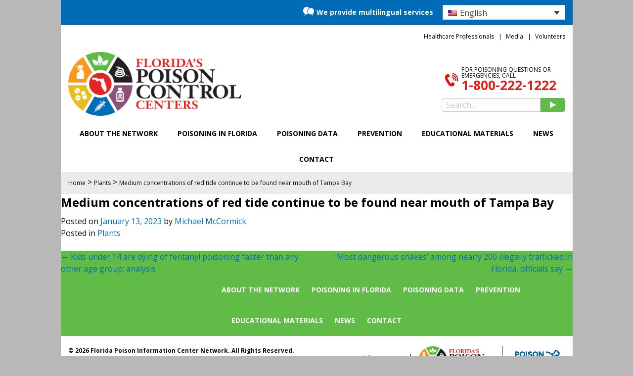

--- FILE ---
content_type: text/html; charset=UTF-8
request_url: https://floridapoisoncontrol.org/medium-concentrations-of-red-tide-continue-to-be-found-near-mouth-of-tampa-bay/
body_size: 15777
content:

<!doctype html>
<html dir="ltr" lang="en-US" prefix="og: https://ogp.me/ns#">

	<head>
		<meta charset="UTF-8">
		<meta name="viewport" content="width=device-width, initial-scale=1">

		
		
		<link rel="profile" href="//gmpg.org/xfn/11">
		<link rel="pingback" href="https://floridapoisoncontrol.org/xmlrpc.php">

		
		<!-- Hotjar Tracking Code for floridapoisoncontrol.org -->
		<script>
	    (function(h,o,t,j,a,r){
	        h.hj=h.hj||function(){(h.hj.q=h.hj.q||[]).push(arguments)};
	        h._hjSettings={hjid:385311,hjsv:5};
	        a=o.getElementsByTagName('head')[0];
	        r=o.createElement('script');r.async=1;
	        r.src=t+h._hjSettings.hjid+j+h._hjSettings.hjsv;
	        a.appendChild(r);
	    })(window,document,'//static.hotjar.com/c/hotjar-','.js?sv=');
		</script>
		<!-- End Hotjar Tracking Code -->

		<!-- Google verification meta tag -->
		<meta name="google-site-verification" content="ORUT5NNkbekwWdz8BYETxNxA_F6TfTNVWyCJ5uJRJEE" />
		
		<!-- START wp_head() -->
			<style>img:is([sizes="auto" i], [sizes^="auto," i]) { contain-intrinsic-size: 3000px 1500px }</style>
	<link rel="alternate" hreflang="en" href="https://floridapoisoncontrol.org/medium-concentrations-of-red-tide-continue-to-be-found-near-mouth-of-tampa-bay/" />
<link rel="alternate" hreflang="x-default" href="https://floridapoisoncontrol.org/medium-concentrations-of-red-tide-continue-to-be-found-near-mouth-of-tampa-bay/" />

		<!-- All in One SEO 4.9.3 - aioseo.com -->
		<title>Medium concentrations of red tide continue to be found near mouth of Tampa Bay - Florida's Poison Control Centers</title>
	<meta name="robots" content="max-image-preview:large" />
	<meta name="author" content="Michael McCormick"/>
	<link rel="canonical" href="https://floridapoisoncontrol.org/medium-concentrations-of-red-tide-continue-to-be-found-near-mouth-of-tampa-bay/" />
	<meta name="generator" content="All in One SEO (AIOSEO) 4.9.3" />
		<meta property="og:locale" content="en_US" />
		<meta property="og:site_name" content="Florida&#039;s Poison Control Centers -" />
		<meta property="og:type" content="article" />
		<meta property="og:title" content="Medium concentrations of red tide continue to be found near mouth of Tampa Bay - Florida&#039;s Poison Control Centers" />
		<meta property="og:url" content="https://floridapoisoncontrol.org/medium-concentrations-of-red-tide-continue-to-be-found-near-mouth-of-tampa-bay/" />
		<meta property="article:published_time" content="2023-01-13T22:15:37+00:00" />
		<meta property="article:modified_time" content="2023-01-18T12:54:26+00:00" />
		<meta name="twitter:card" content="summary_large_image" />
		<meta name="twitter:title" content="Medium concentrations of red tide continue to be found near mouth of Tampa Bay - Florida&#039;s Poison Control Centers" />
		<script type="application/ld+json" class="aioseo-schema">
			{"@context":"https:\/\/schema.org","@graph":[{"@type":"BlogPosting","@id":"https:\/\/floridapoisoncontrol.org\/medium-concentrations-of-red-tide-continue-to-be-found-near-mouth-of-tampa-bay\/#blogposting","name":"Medium concentrations of red tide continue to be found near mouth of Tampa Bay - Florida's Poison Control Centers","headline":"Medium concentrations of red tide continue to be found near mouth of Tampa Bay","author":{"@id":"https:\/\/floridapoisoncontrol.org\/author\/mccormickpoison-ufl-edu\/#author"},"publisher":{"@id":"https:\/\/floridapoisoncontrol.org\/#organization"},"datePublished":"2023-01-13T17:15:37-05:00","dateModified":"2023-01-18T07:54:26-05:00","inLanguage":"en-US","mainEntityOfPage":{"@id":"https:\/\/floridapoisoncontrol.org\/medium-concentrations-of-red-tide-continue-to-be-found-near-mouth-of-tampa-bay\/#webpage"},"isPartOf":{"@id":"https:\/\/floridapoisoncontrol.org\/medium-concentrations-of-red-tide-continue-to-be-found-near-mouth-of-tampa-bay\/#webpage"},"articleSection":"Plants, Optional"},{"@type":"BreadcrumbList","@id":"https:\/\/floridapoisoncontrol.org\/medium-concentrations-of-red-tide-continue-to-be-found-near-mouth-of-tampa-bay\/#breadcrumblist","itemListElement":[{"@type":"ListItem","@id":"https:\/\/floridapoisoncontrol.org#listItem","position":1,"name":"Home","item":"https:\/\/floridapoisoncontrol.org","nextItem":{"@type":"ListItem","@id":"https:\/\/floridapoisoncontrol.org\/category\/plants\/#listItem","name":"Plants"}},{"@type":"ListItem","@id":"https:\/\/floridapoisoncontrol.org\/category\/plants\/#listItem","position":2,"name":"Plants","item":"https:\/\/floridapoisoncontrol.org\/category\/plants\/","nextItem":{"@type":"ListItem","@id":"https:\/\/floridapoisoncontrol.org\/medium-concentrations-of-red-tide-continue-to-be-found-near-mouth-of-tampa-bay\/#listItem","name":"Medium concentrations of red tide continue to be found near mouth of Tampa Bay"},"previousItem":{"@type":"ListItem","@id":"https:\/\/floridapoisoncontrol.org#listItem","name":"Home"}},{"@type":"ListItem","@id":"https:\/\/floridapoisoncontrol.org\/medium-concentrations-of-red-tide-continue-to-be-found-near-mouth-of-tampa-bay\/#listItem","position":3,"name":"Medium concentrations of red tide continue to be found near mouth of Tampa Bay","previousItem":{"@type":"ListItem","@id":"https:\/\/floridapoisoncontrol.org\/category\/plants\/#listItem","name":"Plants"}}]},{"@type":"Organization","@id":"https:\/\/floridapoisoncontrol.org\/#organization","name":"Florida's Poison Control Centers","url":"https:\/\/floridapoisoncontrol.org\/"},{"@type":"Person","@id":"https:\/\/floridapoisoncontrol.org\/author\/mccormickpoison-ufl-edu\/#author","url":"https:\/\/floridapoisoncontrol.org\/author\/mccormickpoison-ufl-edu\/","name":"Michael McCormick","image":{"@type":"ImageObject","@id":"https:\/\/floridapoisoncontrol.org\/medium-concentrations-of-red-tide-continue-to-be-found-near-mouth-of-tampa-bay\/#authorImage","url":"https:\/\/secure.gravatar.com\/avatar\/ec1b0fecf259c558e251f40b04813204ae3dfb4b82fa65bd248071feda9dd375?s=96&d=mm&r=g","width":96,"height":96,"caption":"Michael McCormick"}},{"@type":"WebPage","@id":"https:\/\/floridapoisoncontrol.org\/medium-concentrations-of-red-tide-continue-to-be-found-near-mouth-of-tampa-bay\/#webpage","url":"https:\/\/floridapoisoncontrol.org\/medium-concentrations-of-red-tide-continue-to-be-found-near-mouth-of-tampa-bay\/","name":"Medium concentrations of red tide continue to be found near mouth of Tampa Bay - Florida's Poison Control Centers","inLanguage":"en-US","isPartOf":{"@id":"https:\/\/floridapoisoncontrol.org\/#website"},"breadcrumb":{"@id":"https:\/\/floridapoisoncontrol.org\/medium-concentrations-of-red-tide-continue-to-be-found-near-mouth-of-tampa-bay\/#breadcrumblist"},"author":{"@id":"https:\/\/floridapoisoncontrol.org\/author\/mccormickpoison-ufl-edu\/#author"},"creator":{"@id":"https:\/\/floridapoisoncontrol.org\/author\/mccormickpoison-ufl-edu\/#author"},"datePublished":"2023-01-13T17:15:37-05:00","dateModified":"2023-01-18T07:54:26-05:00"},{"@type":"WebSite","@id":"https:\/\/floridapoisoncontrol.org\/#website","url":"https:\/\/floridapoisoncontrol.org\/","name":"Florida's Poison Control Centers","inLanguage":"en-US","publisher":{"@id":"https:\/\/floridapoisoncontrol.org\/#organization"}}]}
		</script>
		<!-- All in One SEO -->


<!-- Google Tag Manager by PYS -->
<script data-cfasync="false" data-pagespeed-no-defer>
	var pys_datalayer_name = "dataLayer";
	window.dataLayer = window.dataLayer || [];</script> 
<!-- End Google Tag Manager by PYS -->
	<!-- This site is optimized with the Yoast SEO plugin v25.9 - https://yoast.com/wordpress/plugins/seo/ -->
	<link rel="canonical" href="https://floridapoisoncontrol.org/medium-concentrations-of-red-tide-continue-to-be-found-near-mouth-of-tampa-bay/" />
	<meta property="og:locale" content="en_US" />
	<meta property="og:type" content="article" />
	<meta property="og:title" content="Medium concentrations of red tide continue to be found near mouth of Tampa Bay - Florida&#039;s Poison Control Centers" />
	<meta property="og:url" content="https://floridapoisoncontrol.org/medium-concentrations-of-red-tide-continue-to-be-found-near-mouth-of-tampa-bay/" />
	<meta property="og:site_name" content="Florida&#039;s Poison Control Centers" />
	<meta property="article:published_time" content="2023-01-13T22:15:37+00:00" />
	<meta property="article:modified_time" content="2023-01-18T12:54:26+00:00" />
	<meta name="author" content="Michael McCormick" />
	<meta name="twitter:card" content="summary_large_image" />
	<meta name="twitter:label1" content="Written by" />
	<meta name="twitter:data1" content="Michael McCormick" />
	<script type="application/ld+json" class="yoast-schema-graph">{"@context":"https://schema.org","@graph":[{"@type":"Article","@id":"https://floridapoisoncontrol.org/medium-concentrations-of-red-tide-continue-to-be-found-near-mouth-of-tampa-bay/#article","isPartOf":{"@id":"https://floridapoisoncontrol.org/medium-concentrations-of-red-tide-continue-to-be-found-near-mouth-of-tampa-bay/"},"author":{"name":"Michael McCormick","@id":"https://floridapoisoncontrol.org/#/schema/person/3e222eb3e39edbb2f1e8945b89282c62"},"headline":"Medium concentrations of red tide continue to be found near mouth of Tampa Bay","datePublished":"2023-01-13T22:15:37+00:00","dateModified":"2023-01-18T12:54:26+00:00","mainEntityOfPage":{"@id":"https://floridapoisoncontrol.org/medium-concentrations-of-red-tide-continue-to-be-found-near-mouth-of-tampa-bay/"},"wordCount":14,"publisher":{"@id":"https://floridapoisoncontrol.org/#organization"},"articleSection":["Plants"],"inLanguage":"en-US"},{"@type":"WebPage","@id":"https://floridapoisoncontrol.org/medium-concentrations-of-red-tide-continue-to-be-found-near-mouth-of-tampa-bay/","url":"https://floridapoisoncontrol.org/medium-concentrations-of-red-tide-continue-to-be-found-near-mouth-of-tampa-bay/","name":"Medium concentrations of red tide continue to be found near mouth of Tampa Bay - Florida&#039;s Poison Control Centers","isPartOf":{"@id":"https://floridapoisoncontrol.org/#website"},"datePublished":"2023-01-13T22:15:37+00:00","dateModified":"2023-01-18T12:54:26+00:00","breadcrumb":{"@id":"https://floridapoisoncontrol.org/medium-concentrations-of-red-tide-continue-to-be-found-near-mouth-of-tampa-bay/#breadcrumb"},"inLanguage":"en-US","potentialAction":[{"@type":"ReadAction","target":["https://floridapoisoncontrol.org/medium-concentrations-of-red-tide-continue-to-be-found-near-mouth-of-tampa-bay/"]}]},{"@type":"BreadcrumbList","@id":"https://floridapoisoncontrol.org/medium-concentrations-of-red-tide-continue-to-be-found-near-mouth-of-tampa-bay/#breadcrumb","itemListElement":[{"@type":"ListItem","position":1,"name":"Home","item":"https://floridapoisoncontrol.org/"},{"@type":"ListItem","position":2,"name":"Medium concentrations of red tide continue to be found near mouth of Tampa Bay"}]},{"@type":"WebSite","@id":"https://floridapoisoncontrol.org/#website","url":"https://floridapoisoncontrol.org/","name":"Florida&#039;s Poison Control Centers","description":"","publisher":{"@id":"https://floridapoisoncontrol.org/#organization"},"potentialAction":[{"@type":"SearchAction","target":{"@type":"EntryPoint","urlTemplate":"https://floridapoisoncontrol.org/?s={search_term_string}"},"query-input":{"@type":"PropertyValueSpecification","valueRequired":true,"valueName":"search_term_string"}}],"inLanguage":"en-US"},{"@type":"Organization","@id":"https://floridapoisoncontrol.org/#organization","name":"Florida's Poison Control Company","url":"https://floridapoisoncontrol.org/","logo":{"@type":"ImageObject","inLanguage":"en-US","@id":"https://floridapoisoncontrol.org/#/schema/logo/image/","url":"https://floridapoisoncontrol.org/wp-content/uploads/2015/08/fpic-logo.png","contentUrl":"https://floridapoisoncontrol.org/wp-content/uploads/2015/08/fpic-logo.png","width":380,"height":160,"caption":"Florida's Poison Control Company"},"image":{"@id":"https://floridapoisoncontrol.org/#/schema/logo/image/"}},{"@type":"Person","@id":"https://floridapoisoncontrol.org/#/schema/person/3e222eb3e39edbb2f1e8945b89282c62","name":"Michael McCormick","image":{"@type":"ImageObject","inLanguage":"en-US","@id":"https://floridapoisoncontrol.org/#/schema/person/image/","url":"https://secure.gravatar.com/avatar/ec1b0fecf259c558e251f40b04813204ae3dfb4b82fa65bd248071feda9dd375?s=96&d=mm&r=g","contentUrl":"https://secure.gravatar.com/avatar/ec1b0fecf259c558e251f40b04813204ae3dfb4b82fa65bd248071feda9dd375?s=96&d=mm&r=g","caption":"Michael McCormick"},"url":"https://floridapoisoncontrol.org/author/mccormickpoison-ufl-edu/"}]}</script>
	<!-- / Yoast SEO plugin. -->


<script type='application/javascript'  id='pys-version-script'>console.log('PixelYourSite Free version 11.1.5.2');</script>
<link rel='dns-prefetch' href='//connect.livechatinc.com' />
<link rel='dns-prefetch' href='//cdn.jsdelivr.net' />
<link rel='dns-prefetch' href='//fonts.googleapis.com' />
<link rel="alternate" type="application/rss+xml" title="Florida&#039;s Poison Control Centers &raquo; Feed" href="https://floridapoisoncontrol.org/feed/" />
		<!-- This site uses the Google Analytics by MonsterInsights plugin v9.11.1 - Using Analytics tracking - https://www.monsterinsights.com/ -->
							<script src="//www.googletagmanager.com/gtag/js?id=G-W4M4B0G0YH"  data-cfasync="false" data-wpfc-render="false" type="text/javascript" async></script>
			<script data-cfasync="false" data-wpfc-render="false" type="text/javascript">
				var mi_version = '9.11.1';
				var mi_track_user = true;
				var mi_no_track_reason = '';
								var MonsterInsightsDefaultLocations = {"page_location":"https:\/\/floridapoisoncontrol.org\/medium-concentrations-of-red-tide-continue-to-be-found-near-mouth-of-tampa-bay\/"};
								MonsterInsightsDefaultLocations.page_location = window.location.href;
								if ( typeof MonsterInsightsPrivacyGuardFilter === 'function' ) {
					var MonsterInsightsLocations = (typeof MonsterInsightsExcludeQuery === 'object') ? MonsterInsightsPrivacyGuardFilter( MonsterInsightsExcludeQuery ) : MonsterInsightsPrivacyGuardFilter( MonsterInsightsDefaultLocations );
				} else {
					var MonsterInsightsLocations = (typeof MonsterInsightsExcludeQuery === 'object') ? MonsterInsightsExcludeQuery : MonsterInsightsDefaultLocations;
				}

								var disableStrs = [
										'ga-disable-G-W4M4B0G0YH',
									];

				/* Function to detect opted out users */
				function __gtagTrackerIsOptedOut() {
					for (var index = 0; index < disableStrs.length; index++) {
						if (document.cookie.indexOf(disableStrs[index] + '=true') > -1) {
							return true;
						}
					}

					return false;
				}

				/* Disable tracking if the opt-out cookie exists. */
				if (__gtagTrackerIsOptedOut()) {
					for (var index = 0; index < disableStrs.length; index++) {
						window[disableStrs[index]] = true;
					}
				}

				/* Opt-out function */
				function __gtagTrackerOptout() {
					for (var index = 0; index < disableStrs.length; index++) {
						document.cookie = disableStrs[index] + '=true; expires=Thu, 31 Dec 2099 23:59:59 UTC; path=/';
						window[disableStrs[index]] = true;
					}
				}

				if ('undefined' === typeof gaOptout) {
					function gaOptout() {
						__gtagTrackerOptout();
					}
				}
								window.dataLayer = window.dataLayer || [];

				window.MonsterInsightsDualTracker = {
					helpers: {},
					trackers: {},
				};
				if (mi_track_user) {
					function __gtagDataLayer() {
						dataLayer.push(arguments);
					}

					function __gtagTracker(type, name, parameters) {
						if (!parameters) {
							parameters = {};
						}

						if (parameters.send_to) {
							__gtagDataLayer.apply(null, arguments);
							return;
						}

						if (type === 'event') {
														parameters.send_to = monsterinsights_frontend.v4_id;
							var hookName = name;
							if (typeof parameters['event_category'] !== 'undefined') {
								hookName = parameters['event_category'] + ':' + name;
							}

							if (typeof MonsterInsightsDualTracker.trackers[hookName] !== 'undefined') {
								MonsterInsightsDualTracker.trackers[hookName](parameters);
							} else {
								__gtagDataLayer('event', name, parameters);
							}
							
						} else {
							__gtagDataLayer.apply(null, arguments);
						}
					}

					__gtagTracker('js', new Date());
					__gtagTracker('set', {
						'developer_id.dZGIzZG': true,
											});
					if ( MonsterInsightsLocations.page_location ) {
						__gtagTracker('set', MonsterInsightsLocations);
					}
										__gtagTracker('config', 'G-W4M4B0G0YH', {"forceSSL":"true"} );
										window.gtag = __gtagTracker;										(function () {
						/* https://developers.google.com/analytics/devguides/collection/analyticsjs/ */
						/* ga and __gaTracker compatibility shim. */
						var noopfn = function () {
							return null;
						};
						var newtracker = function () {
							return new Tracker();
						};
						var Tracker = function () {
							return null;
						};
						var p = Tracker.prototype;
						p.get = noopfn;
						p.set = noopfn;
						p.send = function () {
							var args = Array.prototype.slice.call(arguments);
							args.unshift('send');
							__gaTracker.apply(null, args);
						};
						var __gaTracker = function () {
							var len = arguments.length;
							if (len === 0) {
								return;
							}
							var f = arguments[len - 1];
							if (typeof f !== 'object' || f === null || typeof f.hitCallback !== 'function') {
								if ('send' === arguments[0]) {
									var hitConverted, hitObject = false, action;
									if ('event' === arguments[1]) {
										if ('undefined' !== typeof arguments[3]) {
											hitObject = {
												'eventAction': arguments[3],
												'eventCategory': arguments[2],
												'eventLabel': arguments[4],
												'value': arguments[5] ? arguments[5] : 1,
											}
										}
									}
									if ('pageview' === arguments[1]) {
										if ('undefined' !== typeof arguments[2]) {
											hitObject = {
												'eventAction': 'page_view',
												'page_path': arguments[2],
											}
										}
									}
									if (typeof arguments[2] === 'object') {
										hitObject = arguments[2];
									}
									if (typeof arguments[5] === 'object') {
										Object.assign(hitObject, arguments[5]);
									}
									if ('undefined' !== typeof arguments[1].hitType) {
										hitObject = arguments[1];
										if ('pageview' === hitObject.hitType) {
											hitObject.eventAction = 'page_view';
										}
									}
									if (hitObject) {
										action = 'timing' === arguments[1].hitType ? 'timing_complete' : hitObject.eventAction;
										hitConverted = mapArgs(hitObject);
										__gtagTracker('event', action, hitConverted);
									}
								}
								return;
							}

							function mapArgs(args) {
								var arg, hit = {};
								var gaMap = {
									'eventCategory': 'event_category',
									'eventAction': 'event_action',
									'eventLabel': 'event_label',
									'eventValue': 'event_value',
									'nonInteraction': 'non_interaction',
									'timingCategory': 'event_category',
									'timingVar': 'name',
									'timingValue': 'value',
									'timingLabel': 'event_label',
									'page': 'page_path',
									'location': 'page_location',
									'title': 'page_title',
									'referrer' : 'page_referrer',
								};
								for (arg in args) {
																		if (!(!args.hasOwnProperty(arg) || !gaMap.hasOwnProperty(arg))) {
										hit[gaMap[arg]] = args[arg];
									} else {
										hit[arg] = args[arg];
									}
								}
								return hit;
							}

							try {
								f.hitCallback();
							} catch (ex) {
							}
						};
						__gaTracker.create = newtracker;
						__gaTracker.getByName = newtracker;
						__gaTracker.getAll = function () {
							return [];
						};
						__gaTracker.remove = noopfn;
						__gaTracker.loaded = true;
						window['__gaTracker'] = __gaTracker;
					})();
									} else {
										console.log("");
					(function () {
						function __gtagTracker() {
							return null;
						}

						window['__gtagTracker'] = __gtagTracker;
						window['gtag'] = __gtagTracker;
					})();
									}
			</script>
							<!-- / Google Analytics by MonsterInsights -->
		<script type="text/javascript">
/* <![CDATA[ */
window._wpemojiSettings = {"baseUrl":"https:\/\/s.w.org\/images\/core\/emoji\/16.0.1\/72x72\/","ext":".png","svgUrl":"https:\/\/s.w.org\/images\/core\/emoji\/16.0.1\/svg\/","svgExt":".svg","source":{"concatemoji":"https:\/\/floridapoisoncontrol.org\/wp-includes\/js\/wp-emoji-release.min.js?ver=af7c87a78639e60c85ab1f9d384b8bde"}};
/*! This file is auto-generated */
!function(s,n){var o,i,e;function c(e){try{var t={supportTests:e,timestamp:(new Date).valueOf()};sessionStorage.setItem(o,JSON.stringify(t))}catch(e){}}function p(e,t,n){e.clearRect(0,0,e.canvas.width,e.canvas.height),e.fillText(t,0,0);var t=new Uint32Array(e.getImageData(0,0,e.canvas.width,e.canvas.height).data),a=(e.clearRect(0,0,e.canvas.width,e.canvas.height),e.fillText(n,0,0),new Uint32Array(e.getImageData(0,0,e.canvas.width,e.canvas.height).data));return t.every(function(e,t){return e===a[t]})}function u(e,t){e.clearRect(0,0,e.canvas.width,e.canvas.height),e.fillText(t,0,0);for(var n=e.getImageData(16,16,1,1),a=0;a<n.data.length;a++)if(0!==n.data[a])return!1;return!0}function f(e,t,n,a){switch(t){case"flag":return n(e,"\ud83c\udff3\ufe0f\u200d\u26a7\ufe0f","\ud83c\udff3\ufe0f\u200b\u26a7\ufe0f")?!1:!n(e,"\ud83c\udde8\ud83c\uddf6","\ud83c\udde8\u200b\ud83c\uddf6")&&!n(e,"\ud83c\udff4\udb40\udc67\udb40\udc62\udb40\udc65\udb40\udc6e\udb40\udc67\udb40\udc7f","\ud83c\udff4\u200b\udb40\udc67\u200b\udb40\udc62\u200b\udb40\udc65\u200b\udb40\udc6e\u200b\udb40\udc67\u200b\udb40\udc7f");case"emoji":return!a(e,"\ud83e\udedf")}return!1}function g(e,t,n,a){var r="undefined"!=typeof WorkerGlobalScope&&self instanceof WorkerGlobalScope?new OffscreenCanvas(300,150):s.createElement("canvas"),o=r.getContext("2d",{willReadFrequently:!0}),i=(o.textBaseline="top",o.font="600 32px Arial",{});return e.forEach(function(e){i[e]=t(o,e,n,a)}),i}function t(e){var t=s.createElement("script");t.src=e,t.defer=!0,s.head.appendChild(t)}"undefined"!=typeof Promise&&(o="wpEmojiSettingsSupports",i=["flag","emoji"],n.supports={everything:!0,everythingExceptFlag:!0},e=new Promise(function(e){s.addEventListener("DOMContentLoaded",e,{once:!0})}),new Promise(function(t){var n=function(){try{var e=JSON.parse(sessionStorage.getItem(o));if("object"==typeof e&&"number"==typeof e.timestamp&&(new Date).valueOf()<e.timestamp+604800&&"object"==typeof e.supportTests)return e.supportTests}catch(e){}return null}();if(!n){if("undefined"!=typeof Worker&&"undefined"!=typeof OffscreenCanvas&&"undefined"!=typeof URL&&URL.createObjectURL&&"undefined"!=typeof Blob)try{var e="postMessage("+g.toString()+"("+[JSON.stringify(i),f.toString(),p.toString(),u.toString()].join(",")+"));",a=new Blob([e],{type:"text/javascript"}),r=new Worker(URL.createObjectURL(a),{name:"wpTestEmojiSupports"});return void(r.onmessage=function(e){c(n=e.data),r.terminate(),t(n)})}catch(e){}c(n=g(i,f,p,u))}t(n)}).then(function(e){for(var t in e)n.supports[t]=e[t],n.supports.everything=n.supports.everything&&n.supports[t],"flag"!==t&&(n.supports.everythingExceptFlag=n.supports.everythingExceptFlag&&n.supports[t]);n.supports.everythingExceptFlag=n.supports.everythingExceptFlag&&!n.supports.flag,n.DOMReady=!1,n.readyCallback=function(){n.DOMReady=!0}}).then(function(){return e}).then(function(){var e;n.supports.everything||(n.readyCallback(),(e=n.source||{}).concatemoji?t(e.concatemoji):e.wpemoji&&e.twemoji&&(t(e.twemoji),t(e.wpemoji)))}))}((window,document),window._wpemojiSettings);
/* ]]> */
</script>
<style id='wp-emoji-styles-inline-css' type='text/css'>

	img.wp-smiley, img.emoji {
		display: inline !important;
		border: none !important;
		box-shadow: none !important;
		height: 1em !important;
		width: 1em !important;
		margin: 0 0.07em !important;
		vertical-align: -0.1em !important;
		background: none !important;
		padding: 0 !important;
	}
</style>
<link rel='stylesheet' id='wp-block-library-css' href='https://floridapoisoncontrol.org/wp-includes/css/dist/block-library/style.min.css?ver=af7c87a78639e60c85ab1f9d384b8bde' type='text/css' media='all' />
<style id='classic-theme-styles-inline-css' type='text/css'>
/*! This file is auto-generated */
.wp-block-button__link{color:#fff;background-color:#32373c;border-radius:9999px;box-shadow:none;text-decoration:none;padding:calc(.667em + 2px) calc(1.333em + 2px);font-size:1.125em}.wp-block-file__button{background:#32373c;color:#fff;text-decoration:none}
</style>
<link rel='stylesheet' id='aioseo/css/src/vue/standalone/blocks/table-of-contents/global.scss-css' href='https://floridapoisoncontrol.org/wp-content/plugins/all-in-one-seo-pack/dist/Lite/assets/css/table-of-contents/global.e90f6d47.css?ver=4.9.3' type='text/css' media='all' />
<style id='global-styles-inline-css' type='text/css'>
:root{--wp--preset--aspect-ratio--square: 1;--wp--preset--aspect-ratio--4-3: 4/3;--wp--preset--aspect-ratio--3-4: 3/4;--wp--preset--aspect-ratio--3-2: 3/2;--wp--preset--aspect-ratio--2-3: 2/3;--wp--preset--aspect-ratio--16-9: 16/9;--wp--preset--aspect-ratio--9-16: 9/16;--wp--preset--color--black: #000000;--wp--preset--color--cyan-bluish-gray: #abb8c3;--wp--preset--color--white: #ffffff;--wp--preset--color--pale-pink: #f78da7;--wp--preset--color--vivid-red: #cf2e2e;--wp--preset--color--luminous-vivid-orange: #ff6900;--wp--preset--color--luminous-vivid-amber: #fcb900;--wp--preset--color--light-green-cyan: #7bdcb5;--wp--preset--color--vivid-green-cyan: #00d084;--wp--preset--color--pale-cyan-blue: #8ed1fc;--wp--preset--color--vivid-cyan-blue: #0693e3;--wp--preset--color--vivid-purple: #9b51e0;--wp--preset--gradient--vivid-cyan-blue-to-vivid-purple: linear-gradient(135deg,rgba(6,147,227,1) 0%,rgb(155,81,224) 100%);--wp--preset--gradient--light-green-cyan-to-vivid-green-cyan: linear-gradient(135deg,rgb(122,220,180) 0%,rgb(0,208,130) 100%);--wp--preset--gradient--luminous-vivid-amber-to-luminous-vivid-orange: linear-gradient(135deg,rgba(252,185,0,1) 0%,rgba(255,105,0,1) 100%);--wp--preset--gradient--luminous-vivid-orange-to-vivid-red: linear-gradient(135deg,rgba(255,105,0,1) 0%,rgb(207,46,46) 100%);--wp--preset--gradient--very-light-gray-to-cyan-bluish-gray: linear-gradient(135deg,rgb(238,238,238) 0%,rgb(169,184,195) 100%);--wp--preset--gradient--cool-to-warm-spectrum: linear-gradient(135deg,rgb(74,234,220) 0%,rgb(151,120,209) 20%,rgb(207,42,186) 40%,rgb(238,44,130) 60%,rgb(251,105,98) 80%,rgb(254,248,76) 100%);--wp--preset--gradient--blush-light-purple: linear-gradient(135deg,rgb(255,206,236) 0%,rgb(152,150,240) 100%);--wp--preset--gradient--blush-bordeaux: linear-gradient(135deg,rgb(254,205,165) 0%,rgb(254,45,45) 50%,rgb(107,0,62) 100%);--wp--preset--gradient--luminous-dusk: linear-gradient(135deg,rgb(255,203,112) 0%,rgb(199,81,192) 50%,rgb(65,88,208) 100%);--wp--preset--gradient--pale-ocean: linear-gradient(135deg,rgb(255,245,203) 0%,rgb(182,227,212) 50%,rgb(51,167,181) 100%);--wp--preset--gradient--electric-grass: linear-gradient(135deg,rgb(202,248,128) 0%,rgb(113,206,126) 100%);--wp--preset--gradient--midnight: linear-gradient(135deg,rgb(2,3,129) 0%,rgb(40,116,252) 100%);--wp--preset--font-size--small: 13px;--wp--preset--font-size--medium: 20px;--wp--preset--font-size--large: 36px;--wp--preset--font-size--x-large: 42px;--wp--preset--spacing--20: 0.44rem;--wp--preset--spacing--30: 0.67rem;--wp--preset--spacing--40: 1rem;--wp--preset--spacing--50: 1.5rem;--wp--preset--spacing--60: 2.25rem;--wp--preset--spacing--70: 3.38rem;--wp--preset--spacing--80: 5.06rem;--wp--preset--shadow--natural: 6px 6px 9px rgba(0, 0, 0, 0.2);--wp--preset--shadow--deep: 12px 12px 50px rgba(0, 0, 0, 0.4);--wp--preset--shadow--sharp: 6px 6px 0px rgba(0, 0, 0, 0.2);--wp--preset--shadow--outlined: 6px 6px 0px -3px rgba(255, 255, 255, 1), 6px 6px rgba(0, 0, 0, 1);--wp--preset--shadow--crisp: 6px 6px 0px rgba(0, 0, 0, 1);}:where(.is-layout-flex){gap: 0.5em;}:where(.is-layout-grid){gap: 0.5em;}body .is-layout-flex{display: flex;}.is-layout-flex{flex-wrap: wrap;align-items: center;}.is-layout-flex > :is(*, div){margin: 0;}body .is-layout-grid{display: grid;}.is-layout-grid > :is(*, div){margin: 0;}:where(.wp-block-columns.is-layout-flex){gap: 2em;}:where(.wp-block-columns.is-layout-grid){gap: 2em;}:where(.wp-block-post-template.is-layout-flex){gap: 1.25em;}:where(.wp-block-post-template.is-layout-grid){gap: 1.25em;}.has-black-color{color: var(--wp--preset--color--black) !important;}.has-cyan-bluish-gray-color{color: var(--wp--preset--color--cyan-bluish-gray) !important;}.has-white-color{color: var(--wp--preset--color--white) !important;}.has-pale-pink-color{color: var(--wp--preset--color--pale-pink) !important;}.has-vivid-red-color{color: var(--wp--preset--color--vivid-red) !important;}.has-luminous-vivid-orange-color{color: var(--wp--preset--color--luminous-vivid-orange) !important;}.has-luminous-vivid-amber-color{color: var(--wp--preset--color--luminous-vivid-amber) !important;}.has-light-green-cyan-color{color: var(--wp--preset--color--light-green-cyan) !important;}.has-vivid-green-cyan-color{color: var(--wp--preset--color--vivid-green-cyan) !important;}.has-pale-cyan-blue-color{color: var(--wp--preset--color--pale-cyan-blue) !important;}.has-vivid-cyan-blue-color{color: var(--wp--preset--color--vivid-cyan-blue) !important;}.has-vivid-purple-color{color: var(--wp--preset--color--vivid-purple) !important;}.has-black-background-color{background-color: var(--wp--preset--color--black) !important;}.has-cyan-bluish-gray-background-color{background-color: var(--wp--preset--color--cyan-bluish-gray) !important;}.has-white-background-color{background-color: var(--wp--preset--color--white) !important;}.has-pale-pink-background-color{background-color: var(--wp--preset--color--pale-pink) !important;}.has-vivid-red-background-color{background-color: var(--wp--preset--color--vivid-red) !important;}.has-luminous-vivid-orange-background-color{background-color: var(--wp--preset--color--luminous-vivid-orange) !important;}.has-luminous-vivid-amber-background-color{background-color: var(--wp--preset--color--luminous-vivid-amber) !important;}.has-light-green-cyan-background-color{background-color: var(--wp--preset--color--light-green-cyan) !important;}.has-vivid-green-cyan-background-color{background-color: var(--wp--preset--color--vivid-green-cyan) !important;}.has-pale-cyan-blue-background-color{background-color: var(--wp--preset--color--pale-cyan-blue) !important;}.has-vivid-cyan-blue-background-color{background-color: var(--wp--preset--color--vivid-cyan-blue) !important;}.has-vivid-purple-background-color{background-color: var(--wp--preset--color--vivid-purple) !important;}.has-black-border-color{border-color: var(--wp--preset--color--black) !important;}.has-cyan-bluish-gray-border-color{border-color: var(--wp--preset--color--cyan-bluish-gray) !important;}.has-white-border-color{border-color: var(--wp--preset--color--white) !important;}.has-pale-pink-border-color{border-color: var(--wp--preset--color--pale-pink) !important;}.has-vivid-red-border-color{border-color: var(--wp--preset--color--vivid-red) !important;}.has-luminous-vivid-orange-border-color{border-color: var(--wp--preset--color--luminous-vivid-orange) !important;}.has-luminous-vivid-amber-border-color{border-color: var(--wp--preset--color--luminous-vivid-amber) !important;}.has-light-green-cyan-border-color{border-color: var(--wp--preset--color--light-green-cyan) !important;}.has-vivid-green-cyan-border-color{border-color: var(--wp--preset--color--vivid-green-cyan) !important;}.has-pale-cyan-blue-border-color{border-color: var(--wp--preset--color--pale-cyan-blue) !important;}.has-vivid-cyan-blue-border-color{border-color: var(--wp--preset--color--vivid-cyan-blue) !important;}.has-vivid-purple-border-color{border-color: var(--wp--preset--color--vivid-purple) !important;}.has-vivid-cyan-blue-to-vivid-purple-gradient-background{background: var(--wp--preset--gradient--vivid-cyan-blue-to-vivid-purple) !important;}.has-light-green-cyan-to-vivid-green-cyan-gradient-background{background: var(--wp--preset--gradient--light-green-cyan-to-vivid-green-cyan) !important;}.has-luminous-vivid-amber-to-luminous-vivid-orange-gradient-background{background: var(--wp--preset--gradient--luminous-vivid-amber-to-luminous-vivid-orange) !important;}.has-luminous-vivid-orange-to-vivid-red-gradient-background{background: var(--wp--preset--gradient--luminous-vivid-orange-to-vivid-red) !important;}.has-very-light-gray-to-cyan-bluish-gray-gradient-background{background: var(--wp--preset--gradient--very-light-gray-to-cyan-bluish-gray) !important;}.has-cool-to-warm-spectrum-gradient-background{background: var(--wp--preset--gradient--cool-to-warm-spectrum) !important;}.has-blush-light-purple-gradient-background{background: var(--wp--preset--gradient--blush-light-purple) !important;}.has-blush-bordeaux-gradient-background{background: var(--wp--preset--gradient--blush-bordeaux) !important;}.has-luminous-dusk-gradient-background{background: var(--wp--preset--gradient--luminous-dusk) !important;}.has-pale-ocean-gradient-background{background: var(--wp--preset--gradient--pale-ocean) !important;}.has-electric-grass-gradient-background{background: var(--wp--preset--gradient--electric-grass) !important;}.has-midnight-gradient-background{background: var(--wp--preset--gradient--midnight) !important;}.has-small-font-size{font-size: var(--wp--preset--font-size--small) !important;}.has-medium-font-size{font-size: var(--wp--preset--font-size--medium) !important;}.has-large-font-size{font-size: var(--wp--preset--font-size--large) !important;}.has-x-large-font-size{font-size: var(--wp--preset--font-size--x-large) !important;}
:where(.wp-block-post-template.is-layout-flex){gap: 1.25em;}:where(.wp-block-post-template.is-layout-grid){gap: 1.25em;}
:where(.wp-block-columns.is-layout-flex){gap: 2em;}:where(.wp-block-columns.is-layout-grid){gap: 2em;}
:root :where(.wp-block-pullquote){font-size: 1.5em;line-height: 1.6;}
</style>
<link rel='stylesheet' id='wpml-legacy-dropdown-click-0-css' href='https://floridapoisoncontrol.org/wp-content/plugins/sitepress-multilingual-cms/templates/language-switchers/legacy-dropdown-click/style.min.css?ver=1' type='text/css' media='all' />
<link rel='stylesheet' id='if-menu-site-css-css' href='https://floridapoisoncontrol.org/wp-content/plugins/if-menu/assets/if-menu-site.css?ver=af7c87a78639e60c85ab1f9d384b8bde' type='text/css' media='all' />
<link rel='stylesheet' id='fpic2014-font-open-sans-css' href='https://fonts.googleapis.com/css?family=Open+Sans%3A400%2C700&#038;ver=af7c87a78639e60c85ab1f9d384b8bde' type='text/css' media='all' />
<link rel='stylesheet' id='fpic2014-F6-css-css' href='https://floridapoisoncontrol.org/wp-content/themes/fpic2014/assets/foundation/css/foundation.min.css?ver=af7c87a78639e60c85ab1f9d384b8bde' type='text/css' media='all' />
<link rel='stylesheet' id='fpic2014-sidr-css-css' href='https://floridapoisoncontrol.org/wp-content/themes/fpic2014/assets/jquery-ui/css/jquery.sidr.light.css?ver=af7c87a78639e60c85ab1f9d384b8bde' type='text/css' media='all' />
<link rel='stylesheet' id='fpic2014-fancybox-css-css' href='https://floridapoisoncontrol.org/wp-content/themes/fpic2014/assets/jquery-ui/css/jquery.fancybox.css?ver=af7c87a78639e60c85ab1f9d384b8bde' type='text/css' media='all' />
<link rel='stylesheet' id='fpic2022-swiper-css-css' href='https://cdn.jsdelivr.net/npm/swiper@8/swiper-bundle.min.css?ver=af7c87a78639e60c85ab1f9d384b8bde' type='text/css' media='all' />
<link rel='stylesheet' id='fpic2014-style-old-css' href='https://floridapoisoncontrol.org/wp-content/themes/fpic2014/css/style-old.css?ver=af7c87a78639e60c85ab1f9d384b8bde' type='text/css' media='all' />
<link rel='stylesheet' id='fpic2014-custom-css' href='https://floridapoisoncontrol.org/wp-content/themes/fpic2014/css/custom.css?ver=af7c87a78639e60c85ab1f9d384b8bde' type='text/css' media='all' />
<link rel='stylesheet' id='fpic2014-responsive-css' href='https://floridapoisoncontrol.org/wp-content/themes/fpic2014/css/responsive.css?ver=af7c87a78639e60c85ab1f9d384b8bde' type='text/css' media='all' />
<link rel='stylesheet' id='fpic2014-style-css' href='https://floridapoisoncontrol.org/wp-content/themes/fpic2014/style.css?ver=af7c87a78639e60c85ab1f9d384b8bde' type='text/css' media='all' />
<link rel='stylesheet' id='tablepress-default-css' href='https://floridapoisoncontrol.org/wp-content/tablepress-combined.min.css?ver=39' type='text/css' media='all' />
<script type="text/javascript" src="https://floridapoisoncontrol.org/wp-content/plugins/google-analytics-premium/assets/js/frontend-gtag.min.js?ver=9.11.1" id="monsterinsights-frontend-script-js" async="async" data-wp-strategy="async"></script>
<script data-cfasync="false" data-wpfc-render="false" type="text/javascript" id='monsterinsights-frontend-script-js-extra'>/* <![CDATA[ */
var monsterinsights_frontend = {"js_events_tracking":"true","download_extensions":"doc,pdf,ppt,zip,xls,docx,pptx,xlsx","inbound_paths":"[]","home_url":"https:\/\/floridapoisoncontrol.org","hash_tracking":"false","v4_id":"G-W4M4B0G0YH"};/* ]]> */
</script>
<script type="text/javascript" src="https://floridapoisoncontrol.org/wp-content/plugins/easy-twitter-feeds/assets/js/widget.js?ver=1.2.11" id="widget-js-js"></script>
<script type="text/javascript" id="jquery-core-js-extra">
/* <![CDATA[ */
var pysFacebookRest = {"restApiUrl":"https:\/\/floridapoisoncontrol.org\/wp-json\/pys-facebook\/v1\/event","debug":""};
/* ]]> */
</script>
<script type="text/javascript" src="https://floridapoisoncontrol.org/wp-includes/js/jquery/jquery.min.js?ver=3.7.1" id="jquery-core-js"></script>
<script type="text/javascript" src="https://floridapoisoncontrol.org/wp-includes/js/jquery/jquery-migrate.min.js?ver=3.4.1" id="jquery-migrate-js"></script>
<script type="text/javascript" src="https://floridapoisoncontrol.org/wp-content/plugins/sitepress-multilingual-cms/templates/language-switchers/legacy-dropdown-click/script.min.js?ver=1" id="wpml-legacy-dropdown-click-0-js"></script>
<script type="text/javascript" id="text-connect-js-extra">
/* <![CDATA[ */
var textConnect = {"addons":[],"ajax_url":"https:\/\/floridapoisoncontrol.org\/wp-admin\/admin-ajax.php","visitor":null};
/* ]]> */
</script>
<script type="text/javascript" src="https://floridapoisoncontrol.org/wp-content/plugins/wp-live-chat-software-for-wordpress/includes/js/textConnect.js?ver=5.0.11" id="text-connect-js"></script>
<script type="text/javascript" src="https://floridapoisoncontrol.org/wp-content/plugins/pixelyoursite/dist/scripts/jquery.bind-first-0.2.3.min.js?ver=0.2.3" id="jquery-bind-first-js"></script>
<script type="text/javascript" src="https://floridapoisoncontrol.org/wp-content/plugins/pixelyoursite/dist/scripts/js.cookie-2.1.3.min.js?ver=2.1.3" id="js-cookie-pys-js"></script>
<script type="text/javascript" src="https://floridapoisoncontrol.org/wp-content/plugins/pixelyoursite/dist/scripts/tld.min.js?ver=2.3.1" id="js-tld-js"></script>
<script type="text/javascript" id="pys-js-extra">
/* <![CDATA[ */
var pysOptions = {"staticEvents":{"facebook":{"init_event":[{"delay":0,"type":"static","ajaxFire":false,"name":"PageView","pixelIds":["1740343230071170"],"eventID":"2043b5fe-c1cf-4dca-8593-43c80d6340bc","params":{"post_category":"Plants","page_title":"Medium concentrations of red tide continue to be found near mouth of Tampa Bay","post_type":"post","post_id":522617,"plugin":"PixelYourSite","user_role":"guest","event_url":"floridapoisoncontrol.org\/medium-concentrations-of-red-tide-continue-to-be-found-near-mouth-of-tampa-bay\/"},"e_id":"init_event","ids":[],"hasTimeWindow":false,"timeWindow":0,"woo_order":"","edd_order":""}]}},"dynamicEvents":[],"triggerEvents":[],"triggerEventTypes":[],"facebook":{"pixelIds":["1740343230071170"],"advancedMatching":[],"advancedMatchingEnabled":false,"removeMetadata":false,"wooVariableAsSimple":false,"serverApiEnabled":true,"wooCRSendFromServer":false,"send_external_id":null,"enabled_medical":false,"do_not_track_medical_param":["event_url","post_title","page_title","landing_page","content_name","categories","category_name","tags"],"meta_ldu":false},"gtm":{"trackingIds":["GTM-MS8VQ73Z"],"gtm_dataLayer_name":"dataLayer","gtm_container_domain":"www.googletagmanager.com","gtm_container_identifier":"gtm","gtm_auth":"","gtm_preview":"","gtm_just_data_layer":false,"check_list":"disabled","check_list_contain":[],"wooVariableAsSimple":false},"debug":"","siteUrl":"https:\/\/floridapoisoncontrol.org","ajaxUrl":"https:\/\/floridapoisoncontrol.org\/wp-admin\/admin-ajax.php","ajax_event":"0957df9097","enable_remove_download_url_param":"1","cookie_duration":"7","last_visit_duration":"60","enable_success_send_form":"","ajaxForServerEvent":"1","ajaxForServerStaticEvent":"1","useSendBeacon":"1","send_external_id":"1","external_id_expire":"180","track_cookie_for_subdomains":"1","google_consent_mode":"1","gdpr":{"ajax_enabled":false,"all_disabled_by_api":false,"facebook_disabled_by_api":false,"analytics_disabled_by_api":false,"google_ads_disabled_by_api":false,"pinterest_disabled_by_api":false,"bing_disabled_by_api":false,"reddit_disabled_by_api":false,"externalID_disabled_by_api":false,"facebook_prior_consent_enabled":true,"analytics_prior_consent_enabled":true,"google_ads_prior_consent_enabled":null,"pinterest_prior_consent_enabled":true,"bing_prior_consent_enabled":true,"cookiebot_integration_enabled":false,"cookiebot_facebook_consent_category":"marketing","cookiebot_analytics_consent_category":"statistics","cookiebot_tiktok_consent_category":"marketing","cookiebot_google_ads_consent_category":"marketing","cookiebot_pinterest_consent_category":"marketing","cookiebot_bing_consent_category":"marketing","consent_magic_integration_enabled":false,"real_cookie_banner_integration_enabled":false,"cookie_notice_integration_enabled":false,"cookie_law_info_integration_enabled":false,"analytics_storage":{"enabled":true,"value":"granted","filter":false},"ad_storage":{"enabled":true,"value":"granted","filter":false},"ad_user_data":{"enabled":true,"value":"granted","filter":false},"ad_personalization":{"enabled":true,"value":"granted","filter":false}},"cookie":{"disabled_all_cookie":false,"disabled_start_session_cookie":false,"disabled_advanced_form_data_cookie":false,"disabled_landing_page_cookie":false,"disabled_first_visit_cookie":false,"disabled_trafficsource_cookie":false,"disabled_utmTerms_cookie":false,"disabled_utmId_cookie":false},"tracking_analytics":{"TrafficSource":"direct","TrafficLanding":"undefined","TrafficUtms":[],"TrafficUtmsId":[]},"GATags":{"ga_datalayer_type":"default","ga_datalayer_name":"dataLayerPYS"},"woo":{"enabled":false},"edd":{"enabled":false},"cache_bypass":"1770006702"};
/* ]]> */
</script>
<script type="text/javascript" src="https://floridapoisoncontrol.org/wp-content/plugins/pixelyoursite/dist/scripts/public.js?ver=11.1.5.2" id="pys-js"></script>
<link rel="https://api.w.org/" href="https://floridapoisoncontrol.org/wp-json/" /><link rel="alternate" title="JSON" type="application/json" href="https://floridapoisoncontrol.org/wp-json/wp/v2/posts/522617" /><link rel="EditURI" type="application/rsd+xml" title="RSD" href="https://floridapoisoncontrol.org/xmlrpc.php?rsd" />
<link rel='shortlink' href='https://floridapoisoncontrol.org/?p=522617' />
<link rel="alternate" title="oEmbed (JSON)" type="application/json+oembed" href="https://floridapoisoncontrol.org/wp-json/oembed/1.0/embed?url=https%3A%2F%2Ffloridapoisoncontrol.org%2Fmedium-concentrations-of-red-tide-continue-to-be-found-near-mouth-of-tampa-bay%2F" />
<link rel="alternate" title="oEmbed (XML)" type="text/xml+oembed" href="https://floridapoisoncontrol.org/wp-json/oembed/1.0/embed?url=https%3A%2F%2Ffloridapoisoncontrol.org%2Fmedium-concentrations-of-red-tide-continue-to-be-found-near-mouth-of-tampa-bay%2F&#038;format=xml" />
<meta name="generator" content="WPML ver:4.6.15 stt:1,2;" />
<!-- HFCM by 99 Robots - Snippet # 2: USVI Header -->
<!-- Google Tag Manager -->
<script>(function(w,d,s,l,i){w[l]=w[l]||[];w[l].push({'gtm.start':
new Date().getTime(),event:'gtm.js'});var f=d.getElementsByTagName(s)[0],
j=d.createElement(s),dl=l!='dataLayer'?'&l='+l:'';j.async=true;j.src=
'https://www.googletagmanager.com/gtm.js?id='+i+dl;f.parentNode.insertBefore(j,f);
})(window,document,'script','dataLayer','GTM-KK9FWSJ');</script>
<!-- End Google Tag Manager -->
<meta name="facebook-domain-verification" content="1gdbgprbfr8elt10b37lr1jhkgnixt" />
<!-- /end HFCM by 99 Robots -->
<link rel="icon" href="https://floridapoisoncontrol.org/wp-content/uploads/2018/04/cropped-fpc-logo-512x512-32x32.png" sizes="32x32" />
<link rel="icon" href="https://floridapoisoncontrol.org/wp-content/uploads/2018/04/cropped-fpc-logo-512x512-192x192.png" sizes="192x192" />
<link rel="apple-touch-icon" href="https://floridapoisoncontrol.org/wp-content/uploads/2018/04/cropped-fpc-logo-512x512-180x180.png" />
<meta name="msapplication-TileImage" content="https://floridapoisoncontrol.org/wp-content/uploads/2018/04/cropped-fpc-logo-512x512-270x270.png" />
		<style type="text/css" id="wp-custom-css">
			#chat-widget-container {
	bottom: -30px !important;
}

.home-twitter .block-section-content h2.block-section-title {
  background: url('http://floridapoisoncontrol.org/wp-content/uploads/2023/09/threads.png') left center no-repeat;
	background-size:contain;
}
		</style>
				<!-- END wp_head() -->
	</head>

	<body class="wp-singular post-template-default single single-post postid-522617 single-format-standard wp-theme-fpic2014">

	<div class="fpc-site-inner-wrap">

		<header class="fpc-site-header">

			
			
<nav class="fpc-multilingual-menu">
	<div class="row">
		<div class="small-12 columns">

							<a class="info-link" href="/multilingual-services" target="_self">
					We provide multilingual services				</a>
			
			<div class="widget">
<div class="wpml-ls-sidebars-multilingual-nav wpml-ls wpml-ls-legacy-dropdown-click js-wpml-ls-legacy-dropdown-click">
	<ul>

		<li class="wpml-ls-slot-multilingual-nav wpml-ls-item wpml-ls-item-en wpml-ls-current-language wpml-ls-first-item wpml-ls-last-item wpml-ls-item-legacy-dropdown-click">

			<a href="#" class="js-wpml-ls-item-toggle wpml-ls-item-toggle">
                            <img
            class="wpml-ls-flag"
            src="https://floridapoisoncontrol.org/wp-content/uploads/flags/us.png"
            alt=""
            
            
    /><span class="wpml-ls-native">English</span></a>

			<ul class="js-wpml-ls-sub-menu wpml-ls-sub-menu">
							</ul>

		</li>

	</ul>
</div>
</div>		</div>
	</div>
</nav>
<nav class="fpc-top-menu">
	<div class="row">
		<div class="small-12 columns">
			<ul id="menu-top-menu" class="fpc-menu"><li id="menu-item-52672" class="menu-item menu-item-type-post_type menu-item-object-page menu-item-52672"><a href="https://floridapoisoncontrol.org/healthcare-professional/">Healthcare Professionals</a></li>
<li id="menu-item-79" class="menu-item menu-item-type-post_type menu-item-object-page menu-item-79"><a href="https://floridapoisoncontrol.org/media/">Media</a></li>
<li id="menu-item-947" class="menu-item menu-item-type-custom menu-item-object-custom menu-item-947"><a href="/contact/volunteer/">Volunteers</a></li>
</ul>		</div>
	</div>
</nav>
<div class="fpc-site-branding">
	<div class="row">
		<div class="small-12 medium-6 columns">
							<div class="logo">
					<a class="logo-permalink" href="https://floridapoisoncontrol.org">
						<img src="https://floridapoisoncontrol.org/wp-content/uploads/2018/04/fpc-logo.png"/></a>
					</a>
				</div>
					</div>

		<div class="small-12 medium-6 columns">
							<div class="contact-info">
					<div class="inner-wrap">
													<p class="message">
								For Poisoning Questions or Emergencies, Call							</p>
												
													<a class="phone-number" href="tel:1-800-222-1222">
								1-800-222-1222							</a>
											</div>
				</div>
			
			<div class="search-area">
				
<form role="search" method="get" class="fpc-search-form" action="https://floridapoisoncontrol.org/">
	<input type="search" class="search-field" placeholder="Search" value="" name="s" />

	<button type="submit" class="search-submit">
		<span class="icon-search-arrow"></span>
	</button>
<input type='hidden' name='lang' value='en' /></form>
			</div>
		</div>
	</div>
</div><div class="fpc-main-navigation">
	<div class="sidr-menu" id="sidr">
		<a href="/" style="display:block; width:100%; text-align:center;">
			<img style="width:75%; margin:15px;" src="/wp-content/themes/fpic2014/img/fpc-logo.png"/>
		</a>
		<div class="menu-main-menu-container"><ul id="menu-main-menu" class="menu"><li id="menu-item-651" class="menu-item menu-item-type-post_type menu-item-object-page menu-item-651"><a href="https://floridapoisoncontrol.org/about-the-network/">About the Network</a></li>
<li id="menu-item-343" class="menu-item menu-item-type-post_type menu-item-object-page menu-item-343"><a href="https://floridapoisoncontrol.org/poisoning-in-florida/">Poisoning in Florida</a></li>
<li id="menu-item-42" class="menu-item menu-item-type-post_type menu-item-object-page menu-item-42"><a href="https://floridapoisoncontrol.org/poisoning-data/">Poisoning Data</a></li>
<li id="menu-item-41" class="menu-item menu-item-type-post_type menu-item-object-page menu-item-41"><a href="https://floridapoisoncontrol.org/prevention/">Prevention</a></li>
<li id="menu-item-40" class="menu-item menu-item-type-post_type menu-item-object-page menu-item-40"><a href="https://floridapoisoncontrol.org/educational-materials/">Educational Materials</a></li>
<li id="menu-item-28771" class="menu-item menu-item-type-post_type menu-item-object-page menu-item-28771"><a href="https://floridapoisoncontrol.org/news/">News</a></li>
<li id="menu-item-38" class="menu-item menu-item-type-post_type menu-item-object-page menu-item-38"><a href="https://floridapoisoncontrol.org/contact/">Contact</a></li>
</ul></div>	</div>

	<nav class="main-navigation" role="navigation">
		<div class="menu-main-menu-container"><ul id="menu-main-menu-1" class="menu"><li class="menu-item menu-item-type-post_type menu-item-object-page menu-item-651"><a href="https://floridapoisoncontrol.org/about-the-network/">About the Network</a></li>
<li class="menu-item menu-item-type-post_type menu-item-object-page menu-item-343"><a href="https://floridapoisoncontrol.org/poisoning-in-florida/">Poisoning in Florida</a></li>
<li class="menu-item menu-item-type-post_type menu-item-object-page menu-item-42"><a href="https://floridapoisoncontrol.org/poisoning-data/">Poisoning Data</a></li>
<li class="menu-item menu-item-type-post_type menu-item-object-page menu-item-41"><a href="https://floridapoisoncontrol.org/prevention/">Prevention</a></li>
<li class="menu-item menu-item-type-post_type menu-item-object-page menu-item-40"><a href="https://floridapoisoncontrol.org/educational-materials/">Educational Materials</a></li>
<li class="menu-item menu-item-type-post_type menu-item-object-page menu-item-28771"><a href="https://floridapoisoncontrol.org/news/">News</a></li>
<li class="menu-item menu-item-type-post_type menu-item-object-page menu-item-38"><a href="https://floridapoisoncontrol.org/contact/">Contact</a></li>
</ul></div>	</nav><!-- #site-navigation -->

	<a class="menu-toggle header-menu" href="#">
		<div class="header-menu-container">
			<div class="header-menu-button">
				<span class="icon-bar"></span>
				<span class="icon-bar"></span>
				<span class="icon-bar"></span>
			</div>
			<span class="menu-toggle-text">Menu</span>
		</div>
	</a>
</div>			
			
	<div class="header-breadcrumbs">
		<div class="row">
			<div class="small-12 columns">
				<div class="breadcrumbs">
			    <span property="itemListElement" typeof="ListItem"><a property="item" typeof="WebPage" title="Go to Florida&#039;s Poison Control Centers." href="https://floridapoisoncontrol.org" class="home"><span property="name">Home</span></a><meta property="position" content="1"></span> &gt; <span property="itemListElement" typeof="ListItem"><a property="item" typeof="WebPage" title="Go to the Plants category archives." href="https://floridapoisoncontrol.org/category/plants/" class="taxonomy category"><span property="name">Plants</span></a><meta property="position" content="2"></span> &gt; <span property="itemListElement" typeof="ListItem"><span property="name">Medium concentrations of red tide continue to be found near mouth of Tampa Bay</span><meta property="position" content="3"></span>				</div>
			</div>
		</div>
	</div>
		</header>

	<div id="primary" class="content-area">
		<main id="main" class="site-main" role="main">

		
			
<article id="post-522617" class="post-522617 post type-post status-publish format-standard hentry category-plants">
	<header class="entry-header">
		<h1 class="entry-title">Medium concentrations of red tide continue to be found near mouth of Tampa Bay</h1>
		<div class="entry-meta">
			<span class="posted-on">Posted on <a href="https://floridapoisoncontrol.org/medium-concentrations-of-red-tide-continue-to-be-found-near-mouth-of-tampa-bay/" rel="bookmark"><time class="entry-date published" datetime="2023-01-13T17:15:37-05:00">January 13, 2023</time><time class="updated" datetime="2023-01-18T07:54:26-05:00">January 18, 2023</time></a></span><span class="byline"> by <span class="author vcard"><a class="url fn n" href="https://floridapoisoncontrol.org/author/mccormickpoison-ufl-edu/">Michael McCormick</a></span></span>		</div><!-- .entry-meta -->
	</header><!-- .entry-header -->

	<div class="entry-content">
					</div><!-- .entry-content -->

	<footer class="entry-footer">
		<span class="cat-links">Posted in <a href="https://floridapoisoncontrol.org/category/plants/" rel="category tag">Plants</a></span>	</footer><!-- .entry-footer -->
</article><!-- #post-## -->

				<nav class="navigation post-navigation" role="navigation">
		<h1 class="screen-reader-text">Post navigation</h1>
		<div class="nav-links">
			<div class="nav-previous"><a href="https://floridapoisoncontrol.org/kids-under-14-are-dying-of-fentanyl-poisoning-faster-than-any-other-age-group-analysis/" rel="prev"><span class="meta-nav">&larr;</span>&nbsp;Kids under 14 are dying of fentanyl poisoning faster than any other age group: analysis</a></div><div class="nav-next"><a href="https://floridapoisoncontrol.org/most-dangerous-snakes-among-nearly-200-illegally-trafficked-in-florida-officials-say/" rel="next">‘Most dangerous snakes’ among nearly 200 illegally trafficked in Florida, officials say&nbsp;<span class="meta-nav">&rarr;</span></a></div>		</div><!-- .nav-links -->
	</nav><!-- .navigation -->
	
			
		
		</main><!-- #main -->
	</div><!-- #primary -->


<div id="secondary" class="site-secondary widget-area" role="complementary">
	<div class="sidebar-menu">
			</div>
	<aside id="text-4" class="widget widget_text">			<div class="textwidget"></div>
		</aside></div><!-- #secondary -->			<footer class="fpc-site-footer site-footer">
				
<nav class="fpc-footer-menu">
	
	<ul id="menu-main-menu-2" class="fpc-menu"><li class="menu-item menu-item-type-post_type menu-item-object-page menu-item-651"><a href="https://floridapoisoncontrol.org/about-the-network/">About the Network</a></li>
<li class="menu-item menu-item-type-post_type menu-item-object-page menu-item-343"><a href="https://floridapoisoncontrol.org/poisoning-in-florida/">Poisoning in Florida</a></li>
<li class="menu-item menu-item-type-post_type menu-item-object-page menu-item-42"><a href="https://floridapoisoncontrol.org/poisoning-data/">Poisoning Data</a></li>
<li class="menu-item menu-item-type-post_type menu-item-object-page menu-item-41"><a href="https://floridapoisoncontrol.org/prevention/">Prevention</a></li>
<li class="menu-item menu-item-type-post_type menu-item-object-page menu-item-40"><a href="https://floridapoisoncontrol.org/educational-materials/">Educational Materials</a></li>
<li class="menu-item menu-item-type-post_type menu-item-object-page menu-item-28771"><a href="https://floridapoisoncontrol.org/news/">News</a></li>
<li class="menu-item menu-item-type-post_type menu-item-object-page menu-item-38"><a href="https://floridapoisoncontrol.org/contact/">Contact</a></li>
</ul>
	<a class="menu-toggle" href="javascript:void(0)">Menu</a>
</nav>
				
<div class="fpc-footer-branding">
	<div class="row">
		<div class="small-12 large-6 columns">
			<div class="copyright-area">

				<p>&copy;&nbsp;2026 Florida Poison Information Center Network. All Rights Reserved.</p>
			</div>
		</div>

		<div class="small-12 large-6 columns">
			
							<div class="logo-area">
					<span data-id="0564d89b59" class="livechat_button" style="display: inline-block; margin-bottom: 10px; margin-right: 10px; padding-right: 10px; border-right: 1px solid #000000;"><a href="https://www.livechat.com/?utm_source=chat_button&utm_medium=referral&utm_campaign=lc_15105942">Live Chat</a></span>
											<div class="logo">
							<a class="logo-permalink" href="/" target="_self">
								<img src="https://floridapoisoncontrol.org/wp-content/uploads/2018/04/fpic-logo_footer.png"/>
							</a>
						</div>
					   
											<div class="logo">
							<a class="logo-permalink" href="https://poisonhelp.hrsa.gov/" target="_blank">
								<img src="https://floridapoisoncontrol.org/wp-content/uploads/2022/12/Helpline-logo-Phone-2C-clearspace.jpg"/>
							</a>
						</div>
					   
						
					
					 

				</div>
						
				
		</div>
	</div>
</div>			</footer>

		</div><!-- .fpc-site-inner-wrap -->

		<!-- START wp_footer() -->
		<script type="speculationrules">
{"prefetch":[{"source":"document","where":{"and":[{"href_matches":"\/*"},{"not":{"href_matches":["\/wp-*.php","\/wp-admin\/*","\/wp-content\/uploads\/*","\/wp-content\/*","\/wp-content\/plugins\/*","\/wp-content\/themes\/fpic2014\/*","\/*\\?(.+)"]}},{"not":{"selector_matches":"a[rel~=\"nofollow\"]"}},{"not":{"selector_matches":".no-prefetch, .no-prefetch a"}}]},"eagerness":"conservative"}]}
</script>
<!-- HFCM by 99 Robots - Snippet # 1: USVI Body -->
<!-- Google Tag Manager (noscript) -->
<noscript><iframe src="https://www.googletagmanager.com/ns.html?id=GTM-KK9FWSJ"
height="0" width="0" style="display:none;visibility:hidden"></iframe></noscript>
<!-- End Google Tag Manager (noscript) -->
<meta name="facebook-domain-verification" content="1gdbgprbfr8elt10b37lr1jhkgnixt" />

<!-- /end HFCM by 99 Robots -->
<noscript><img height="1" width="1" style="display: none;" src="https://www.facebook.com/tr?id=1740343230071170&ev=PageView&noscript=1&cd%5Bpost_category%5D=Plants&cd%5Bpage_title%5D=Medium+concentrations+of+red+tide+continue+to+be+found+near+mouth+of+Tampa+Bay&cd%5Bpost_type%5D=post&cd%5Bpost_id%5D=522617&cd%5Bplugin%5D=PixelYourSite&cd%5Buser_role%5D=guest&cd%5Bevent_url%5D=floridapoisoncontrol.org%2Fmedium-concentrations-of-red-tide-continue-to-be-found-near-mouth-of-tampa-bay%2F" alt=""></noscript>
<script type="text/javascript">
		/* MonsterInsights Scroll Tracking */
		if ( typeof(jQuery) !== 'undefined' ) {
		jQuery( document ).ready(function(){
		function monsterinsights_scroll_tracking_load() {
		if ( ( typeof(__gaTracker) !== 'undefined' && __gaTracker && __gaTracker.hasOwnProperty( "loaded" ) && __gaTracker.loaded == true ) || ( typeof(__gtagTracker) !== 'undefined' && __gtagTracker ) ) {
		(function(factory) {
		factory(jQuery);
		}(function($) {

		/* Scroll Depth */
		"use strict";
		var defaults = {
		percentage: true
		};

		var $window = $(window),
		cache = [],
		scrollEventBound = false,
		lastPixelDepth = 0;

		/*
		* Plugin
		*/

		$.scrollDepth = function(options) {

		var startTime = +new Date();

		options = $.extend({}, defaults, options);

		/*
		* Functions
		*/

		function sendEvent(action, label, scrollDistance, timing) {
		if ( 'undefined' === typeof MonsterInsightsObject || 'undefined' === typeof MonsterInsightsObject.sendEvent ) {
		return;
		}
			var paramName = action.toLowerCase();
	var fieldsArray = {
	send_to: 'G-W4M4B0G0YH',
	non_interaction: true
	};
	fieldsArray[paramName] = label;

	if (arguments.length > 3) {
	fieldsArray.scroll_timing = timing
	MonsterInsightsObject.sendEvent('event', 'scroll_depth', fieldsArray);
	} else {
	MonsterInsightsObject.sendEvent('event', 'scroll_depth', fieldsArray);
	}
			}

		function calculateMarks(docHeight) {
		return {
		'25%' : parseInt(docHeight * 0.25, 10),
		'50%' : parseInt(docHeight * 0.50, 10),
		'75%' : parseInt(docHeight * 0.75, 10),
		/* Cushion to trigger 100% event in iOS */
		'100%': docHeight - 5
		};
		}

		function checkMarks(marks, scrollDistance, timing) {
		/* Check each active mark */
		$.each(marks, function(key, val) {
		if ( $.inArray(key, cache) === -1 && scrollDistance >= val ) {
		sendEvent('Percentage', key, scrollDistance, timing);
		cache.push(key);
		}
		});
		}

		function rounded(scrollDistance) {
		/* Returns String */
		return (Math.floor(scrollDistance/250) * 250).toString();
		}

		function init() {
		bindScrollDepth();
		}

		/*
		* Public Methods
		*/

		/* Reset Scroll Depth with the originally initialized options */
		$.scrollDepth.reset = function() {
		cache = [];
		lastPixelDepth = 0;
		$window.off('scroll.scrollDepth');
		bindScrollDepth();
		};

		/* Add DOM elements to be tracked */
		$.scrollDepth.addElements = function(elems) {

		if (typeof elems == "undefined" || !$.isArray(elems)) {
		return;
		}

		$.merge(options.elements, elems);

		/* If scroll event has been unbound from window, rebind */
		if (!scrollEventBound) {
		bindScrollDepth();
		}

		};

		/* Remove DOM elements currently tracked */
		$.scrollDepth.removeElements = function(elems) {

		if (typeof elems == "undefined" || !$.isArray(elems)) {
		return;
		}

		$.each(elems, function(index, elem) {

		var inElementsArray = $.inArray(elem, options.elements);
		var inCacheArray = $.inArray(elem, cache);

		if (inElementsArray != -1) {
		options.elements.splice(inElementsArray, 1);
		}

		if (inCacheArray != -1) {
		cache.splice(inCacheArray, 1);
		}

		});

		};

		/*
		* Throttle function borrowed from:
		* Underscore.js 1.5.2
		* http://underscorejs.org
		* (c) 2009-2013 Jeremy Ashkenas, DocumentCloud and Investigative Reporters & Editors
		* Underscore may be freely distributed under the MIT license.
		*/

		function throttle(func, wait) {
		var context, args, result;
		var timeout = null;
		var previous = 0;
		var later = function() {
		previous = new Date;
		timeout = null;
		result = func.apply(context, args);
		};
		return function() {
		var now = new Date;
		if (!previous) previous = now;
		var remaining = wait - (now - previous);
		context = this;
		args = arguments;
		if (remaining <= 0) {
		clearTimeout(timeout);
		timeout = null;
		previous = now;
		result = func.apply(context, args);
		} else if (!timeout) {
		timeout = setTimeout(later, remaining);
		}
		return result;
		};
		}

		/*
		* Scroll Event
		*/

		function bindScrollDepth() {

		scrollEventBound = true;

		$window.on('scroll.scrollDepth', throttle(function() {
		/*
		* We calculate document and window height on each scroll event to
		* account for dynamic DOM changes.
		*/

		var docHeight = $(document).height(),
		winHeight = window.innerHeight ? window.innerHeight : $window.height(),
		scrollDistance = $window.scrollTop() + winHeight,

		/* Recalculate percentage marks */
		marks = calculateMarks(docHeight),

		/* Timing */
		timing = +new Date - startTime;

		checkMarks(marks, scrollDistance, timing);
		}, 500));

		}

		init();
		};

		/* UMD export */
		return $.scrollDepth;

		}));

		jQuery.scrollDepth();
		} else {
		setTimeout(monsterinsights_scroll_tracking_load, 200);
		}
		}
		monsterinsights_scroll_tracking_load();
		});
		}
		/* End MonsterInsights Scroll Tracking */
		
</script><script type="text/javascript" src="https://connect.livechatinc.com/api/v1/script/6e5fb7c5-6028-4897-96d5-ee74cb639cdc/widget.js?lcv=e6c5510b-5d98-46cf-a14e-db56faaa056c&amp;ver=5.0.11" id="text-legacy-widget-js"></script>
<script type="text/javascript" src="https://floridapoisoncontrol.org/wp-content/themes/fpic2014/assets/foundation/js/vendor/foundation.min.js?ver=af7c87a78639e60c85ab1f9d384b8bde" id="fpic2014-F6-js"></script>
<script type="text/javascript" src="https://floridapoisoncontrol.org/wp-content/themes/fpic2014/assets/jquery-ui/js/jquery-ui.min.js?ver=af7c87a78639e60c85ab1f9d384b8bde" id="fpic2014-jquery-ui-js"></script>
<script type="text/javascript" src="https://floridapoisoncontrol.org/wp-content/themes/fpic2014/assets/jquery-ui/js/jquery.marquee.min.js?ver=af7c87a78639e60c85ab1f9d384b8bde" id="fpic2014-marqueee-js"></script>
<script type="text/javascript" src="https://floridapoisoncontrol.org/wp-content/themes/fpic2014/assets/jquery-ui/js/jquery.sidr.min.js?ver=af7c87a78639e60c85ab1f9d384b8bde" id="fpic2014-sidr-js-js"></script>
<script type="text/javascript" src="https://floridapoisoncontrol.org/wp-content/themes/fpic2014/assets/jquery-ui/js/jquery.fancybox.js?ver=af7c87a78639e60c85ab1f9d384b8bde" id="fpic2014-fancybox-js-js"></script>
<script type="text/javascript" src="https://floridapoisoncontrol.org/wp-content/themes/fpic2014/assets/jquery-ui/js/jquery.mobile-1.4.5.min.js?ver=af7c87a78639e60c85ab1f9d384b8bde" id="fpic2014-jquery-mobile-js"></script>
<script type="text/javascript" src="https://floridapoisoncontrol.org/wp-content/themes/fpic2014/assets/jquery-ui/js/stickyMojo.js?ver=af7c87a78639e60c85ab1f9d384b8bde" id="fpic2014-stickymojo-js"></script>
<script type="text/javascript" src="https://cdn.jsdelivr.net/npm/swiper@8/swiper-bundle.min.js?ver=af7c87a78639e60c85ab1f9d384b8bde" id="fpic2022-swiper-js-js"></script>
<script type="text/javascript" src="https://floridapoisoncontrol.org/wp-content/themes/fpic2014/js/mapLocation.js?ver=1.0.0" id="fpic2014-mapLocation-js"></script>
<script type="text/javascript" src="https://floridapoisoncontrol.org/wp-content/themes/fpic2014/js/navigation.js?ver=1.0.0" id="fpic2014-navigation-js"></script>
<script type="text/javascript" src="https://floridapoisoncontrol.org/wp-content/themes/fpic2014/js/fpc-app.js?ver=1.0.0" id="fpic2014-app-js"></script>
		<!-- END wp_footer() -->
	<script>(function(){function c(){var b=a.contentDocument||a.contentWindow.document;if(b){var d=b.createElement('script');d.innerHTML="window.__CF$cv$params={r:'9c76f5e0ba7fcc78',t:'MTc3MDAwNjcwMy4wMDAwMDA='};var a=document.createElement('script');a.nonce='';a.src='/cdn-cgi/challenge-platform/scripts/jsd/main.js';document.getElementsByTagName('head')[0].appendChild(a);";b.getElementsByTagName('head')[0].appendChild(d)}}if(document.body){var a=document.createElement('iframe');a.height=1;a.width=1;a.style.position='absolute';a.style.top=0;a.style.left=0;a.style.border='none';a.style.visibility='hidden';document.body.appendChild(a);if('loading'!==document.readyState)c();else if(window.addEventListener)document.addEventListener('DOMContentLoaded',c);else{var e=document.onreadystatechange||function(){};document.onreadystatechange=function(b){e(b);'loading'!==document.readyState&&(document.onreadystatechange=e,c())}}}})();</script></body>
</html>


--- FILE ---
content_type: text/css
request_url: https://floridapoisoncontrol.org/wp-content/themes/fpic2014/css/custom.css?ver=af7c87a78639e60c85ab1f9d384b8bde
body_size: 7240
content:
/* custom stylesheet*/

/* global */

.site {
  background: #fff;
}

.clear {
  clear: both;
}

.bold {
  font-weight: bold;
}

img {
  max-width: 100%;
}

.button,
a.button {
  color: #fff;
  text-decoration: none;
  text-transform: uppercase;
  font-weight: bold;
  font-size: 14px;
  margin: 0 auto;
  width: auto;
  border-radius: 10px;
  padding: 10px 15px;
  padding-right: 40px;
  background: url('../img/continue-icon.png') right 15px center #8a5279
    no-repeat;
}

.button:hover {
  color: #fff;
}

.button.button-green {
  background-color: #61bc47;
  margin: 20px 0 15px;
}

.online-catalog-button-wrapper {
  margin: 1.5em 0 2em;
}

.home-events .button {
  background-color: #f8981d;
}

textarea {
  border-radius: 0px !important;
}

input:focus,
select:focus,
textarea:focus {
  outline: none;
  border: 1px solid #006cb7;
}

.content-container input[type='submit'] {
  background: #61bc47;
  box-shadow: none;
  text-shadow: none;
  color: #fff;
  text-transform: uppercase;
  font-weight: bold;
  font-size: 16px;
  font-family: 'Trebuchet MS', 'Open Sans', Helvetica, sans-serif;
  border: 0px;
}

.gfield.half-column {
  width: 50%;
  float: left;
  clear: inherit !important;
}

.gfield.half-column input,
.gfield.half-column select {
  width: 95% !important;
  padding: 5px !important;
}

.gfield.full-column {
  width: 100%;
  float: left;
  clear: inherit !important;
}

.gfield.full-column input,
.gfield.full-column select {
  width: 97.5% !important;
  padding: 5px !important;
}

.gfield_label {
  /*text-transform: uppercase;*/
  font-size: 14px;
  font-weight: bold;
}

.gform_wrapper .top_label input.large,
.gform_wrapper .top_label select.large,
.gform_wrapper .top_label textarea.textarea,
.gform_wrapper .ginput_complex .ginput_full input[type='text'],
.gform_wrapper .ginput_complex .ginput_full input[type='url'],
.gform_wrapper .ginput_complex .ginput_full input[type='email'],
.gform_wrapper .ginput_complex .ginput_full input[type='tel'],
.gform_wrapper .ginput_complex .ginput_full input[type='number'],
.gform_wrapper .ginput_complex .ginput_full input[type='password'] {
  width: 97.5% !important;
}

/* site structure */

.site {
  display: block;
  width: 100%;
  max-width: 1035px;
  margin: 0 auto;
}

.entry-title {
  color: #000;
  font-size: 24px;
  font-weight: bold;
  margin-bottom: 10px;
}

.entry-content {
  font-size: 14px;
}

/* header structure */

.site-header {
  display: block;
  width: 100%;
  height: auto;
  margin: 0 auto;
}

.header-content {
  display: block;
  width: 100%;
  max-width: 940px;
  height: 160px;
  margin: 20px auto 5px;
}

.site-branding {
  display: block;
  width: 40%;
  height: 100%;
  float: left;
}

.site-top-navigation {
  display: block;
  width: 60%;
  height: 20px;
  float: left;
}

.top-navigation {
  list-style: none;
  text-align: right;
}

.top-navigation li {
  display: inline-block;
  padding: 0 15px;
  border-right: 1px solid #000;
  box-sizing: border-box;
  line-height: 13px;
}

.top-navigation li:last-of-type {
  border: 0px;
  padding-right: 0px;
}

.top-navigation li a {
  font-size: 13px;
  line-height: 13px;
  color: #000;
  text-decoration: none;
}

.top-navigation li.menu-item-has-children {
  position: relative;
  padding-right: 20px;
  padding-bottom: 10px;
}

.top-navigation li.menu-item-has-children:hover > .sub-menu {
  display: block;
}

.top-navigation li.menu-item-has-children:before {
  content: '';
  position: absolute;
  top: 2.5px;
  right: 5px;
  width: 10px;
  height: 10px;
  border-left: 5px solid transparent;
  border-right: 5px solid transparent;
  border-top: 7.5px solid #61bc47;
}

.top-navigation li.menu-item-has-children > .sub-menu {
  display: none;
  margin: 0;
  padding: 10px 0;
  position: absolute;
  top: 100%;
  left: 0;
  width: 100%;
  box-shadow: 0px 2px 10px rgba(0, 0, 0, 0.2);
  z-index: 100;
}

.top-navigation li.menu-item-has-children > .sub-menu > li {
  display: block;
  padding: 0;
  text-align: center;
}

.top-navigation li.menu-item-has-children > .sub-menu > li > a {
  display: block;
}

.top-navigation li.menu-item-has-children > .sub-menu > li > a:hover {
  text-decoration: underline;
}

.site-top-contact {
  display: block;
  width: 60%;
  height: 35px;
  margin: 30px 0;
  float: left;
  text-align: right;
}

.site-top-contact a {
  text-decoration: none;
  color: #000;
}

.site-top-contact a:hover {
  color: #000;
}

.site-top-contact-section {
  padding-left: 45px;
  display: inline-block;
  text-align: left;
}

.site-top-contact-section.emergency-contact {
  margin-left: 40px;
  background: url('../img/site-top-contact_emergency.png') left center no-repeat;
}

.site-top-contact-section.chat-contact {
  margin-left: 40px;
  background: url('../img/site-top-contact_chat.png') left center no-repeat;
}

.site-top-contact-section span {
  display: block;
  width: 100%;
  font-size: 13px;
  line-height: 15px;
  text-transform: uppercase;
}

.site-top-contact-section span.mobile-hide {
  display: inline;
  width: auto;
}

.site-top-contact-section span.bold {
  font-size: 26px;
  line-height: 26px;
  color: #e31d19;
}

.site-top-search {
  display: block;
  width: 60%;
  height: 30px;
  float: left;
  text-align: right;
}

.search-form .search-container {
  width: 45%;
  float: right;
  right: 0px;
  position: relative;
}

.search-form .search-field {
  width: 87%;
  height: 30px !important;
  padding-left: 10px !important;
  float: right;
  box-sizing: border-box !important;
  border-radius: 0px !important;
  border-top-right-radius: 5px !important;
  border-bottom-right-radius: 5px !important;
  border-left: 0px !important;
}

.search-form .search-field:focus {
  border: 1px solid #61bc47;
  outline: none;
  border-radius: 5px;
}

.search-form .search-submit {
  width: 35px;
  height: 30px !important;
  float: left;
  color: #fff !important;
  border-radius: 0px !important;
  border-top-left-radius: 5px !important;
  border-bottom-left-radius: 5px !important;
  box-sizing: border-box;
  text-shadow: none !important;
  box-shadow: none !important;
  border: 0px !important;
  vertical-align: top;
  position: absolute;
  left: 0px;
  top: 0px;
  font-size: 0px !important;
  background: url('../img/continue-icon.png') center center no-repeat #61bc47 !important;
}

/* main navigation */

.main-navigation ul {
  margin: 0;
  list-style-type: none;
  font-size: 0;
  text-align: center;
}

.main-navigation li {
  display: inline-block;
}

.main-navigation li:hover {
  background-color: #61bc47;
}

.main-navigation li:nth-of-type(1):hover {
  background-color: #e31d1a;
}

.main-navigation li:nth-of-type(2):hover {
  background-color: #61bc47;
}

.main-navigation li:nth-of-type(3):hover {
  background-color: #f8981d;
}

.main-navigation li:nth-of-type(4):hover {
  background-color: #e8be1e;
}

.main-navigation li:nth-of-type(5):hover {
  background-color: #006cb7;
}

.main-navigation li:nth-of-type(6):hover {
  background-color: #8b537a;
}

.main-navigation li:nth-of-type(7):hover {
  background-color: #000;
}

.main-navigation li a {
  display: block;
  text-transform: uppercase;
  padding: 15px 20px;
  font-size: 14px;
  font-weight: bold;
  color: #000;
}

.main-navigation li:hover a {
  color: #fff;
  /*transition: all 0.15s ease 0s;*/
}

.sidr-menu {
  display: none;
}

.menu-toggle {
  display: none;
}

/*breadcrumbs*/

.header-breadcrumbs {
  display: block;
  width: 100%;
  height: 44px;
  margin: 0 auto;
  background: #ebebeb;
}

.breadcrumbs {
  display: block;
  width: 100%;
  height: 44px;
  margin: 0 auto;
  float: none;
  text-align: left;
}

/*.breadcrumbs > span:nth-of-type(1) {
	padding-left: 11px;
}*/

.breadcrumbs span,
.breadcrumbs span a {
  font-size: 12px;
  color: #000;
  line-height: 44px;
  text-decoration: none;
}

/* home header sub section */

.accouncement-section {
  display: block;
  width: 100%;
  height: 40px;
  background: #000;
  overflow: hidden;
}

.announcement-inner {
  display: block;
  width: 100%;
  max-width: 960px;
  height: 40px;
  margin: 0 auto;
  overflow: hidden;
}

.announcement-info {
  background: url('../img/announcement-icon.png') no-repeat;
  width: 30px;
  height: 40px;
  position: absolute;
}

.announcement {
  line-height: 40px;
  color: #fff;
}

/* page content structure */

.content-container {
  display: block;
  width: 100%;
  max-width: 960px;
  margin: 0 auto;
}

.home.page .site-content {
  margin: 0 auto 40px;
}

.site-content {
  display: block;
  width: 100%;
  max-width: 960px;
  margin: 40px auto;
}

.page-template-template-basic .site-primary {
  width: 100%;
}

@media screen and (max-width: 959px) {
  .page-template-template-basic .site-primary {
    width: 95%;
    margin: 0 auto !important;
    float: none;
  }
}

img.basic-page-featured-image {
  margin-bottom: 20px;
  width: 100%;
}

.site-primary {
  float: right;
  width: 700px;
  margin: 0 10px;
}

.home .site-primary {
  width: 100%;
}

.site-secondary {
  float: left;
  width: 220px;
  margin: 10px 0;
}

.page-id-20 .site-secondary {
  display: none;
}

.page-id-20 .site-primary {
  width: 100%;
}

.page-id-20 .site-primary iframe {
  max-width: 100% !important;
}

.page-id-20 .site-primary .tableauPlaceholder {
  max-width: 100% !important;
}

.page-content,
.entry-content,
.entry-summary {
  margin-top: 0px;
}

/* Home CTA */
.front-page-cta {
  width: 100%;
  padding: 30px 0;
  overflow: hidden;
}

.front-page-cta .container {
  max-width: 690px;
  margin: 0 auto;
}

.front-page-cta-text {
  width: auto;
  float: left;
}

.front-page-cta-button {
  width: 26%;
  float: right;
  color: #e91224 !important;
  font-size: 17px;
  background: #ffffff;
  padding: 10px 2%;
  text-decoration: none;
  text-align: center;
}

.front-page-cta-button:hover {
  background: #e6dfe0;
  text-decoration: none;
  color: #e91224;
}

.front-page-cta h3 {
  color: #ffffff;
  font-size: 21px;
  line-height: 1.8;
}

@media screen and (max-width: 768px) {
  .front-page-cta .container {
    padding: 15px;
  }
  .front-page-cta-text {
    width: 100%;
    float: none;
    text-align: center;
  }
  .front-page-cta h3 {
    line-height: 1.2;
  }

  .front-page-cta-button {
    width: 40%;
    float: none;
    margin: 20px auto 0;
    display: block;
  }
}

/*Zika Hotline Calls */

.zika-hotline-calls {
  margin-top: 30px;
  font-size: 16px;
  font-weight: bold;
}

.zika-hotline-calls th {
  border-bottom: 2px solid #cccccc;
}

.zika-hotline-calls .label {
  text-align: left;
  font-weight: bold;
  padding-right: 20px;
}

.zika-hotline-calls .value {
  text-align: right;
  font-weight: bold;
}

.zika-hotline-calls .table-header th {
  padding-bottom: 10px;
}

/* footer structure */

.site-footer {
  display: block;
  width: 100%;
}

.footer-navigation {
  width: 100%;
  height: 60px;
  background: #61bc47;
}

.footer-navigation .menu {
  display: block;
  width: 100%;
  max-width: 940px;
  height: 60px;
  margin: 0 auto;
  float: none;
  text-align: center;
  font-size: 0px;
}

.footer-navigation .menu li {
  display: inline-block;
  float: none;
  font-size: 0px;
}

.footer-navigation .menu li a {
  text-transform: uppercase;
  line-height: 60px;
  padding: 0px 13px;
  font-size: 14px;
  font-weight: bold;
  color: #fff;
  transition: all 0.15s ease 0.15s;
  text-decoration: none;
}

.footer-navigation .menu li:hover a {
  color: #000;
  transition: all 0.15s ease 0s;
}

.site-footer-content {
  display: block;
  width: 100%;
  max-width: 940px;
  margin: 0 auto;
  text-align: center;
}

.site-footer-section {
  width: 50%;
  float: left;
  margin: 25px auto;
}

.site-footer-social {
  text-align: left;
}

.social-link {
  display: block;
  width: 35px;
  height: 35px;
  margin-right: 15px;
  float: left;
}

.follow-note {
  float: left;
  font-size: 16px;
  font-weight: bold;
  font-style: italic;
  line-height: 35px;
  color: #000;
}

.copyright {
  float: left;
  display: block;
  width: 100%;
  font-size: 12px;
  font-weight: bold;
  color: #000;
  margin: 10px auto;
}

.site-footer-meta {
  text-align: right;
}

.site-footer-meta .footer-meta-img img {
  height: 60px;
}

.site-footer-meta .fpic-logo img {
  padding-right: 10px;
}

.site-footer-meta .ph-logo img {
  padding-left: 15px;
  border-left: 1px solid #000;
}

/*sidebar menu*/

.sidebar-menu ul {
  list-style: none;
  margin-left: 20px;
}

.sidebar-menu ul.children {
  margin-left: 20px;
}

.sidebar-menu ul li a {
  text-transform: uppercase;
  line-height: 18px;
  font-size: 18px;
  font-weight: bold;
  color: #000;
  text-decoration: none;
}

.page-template-template-prevention-php .site-secondary,
.page-id-22 .site-secondary,
.page-id-429 .site-secondary {
  width: 240px;
}

.sidebar-menu ul li li a {
  text-transform: uppercase;
  line-height: 20px;
  font-size: 15px;
  font-weight: normal;
  color: #000;
  text-decoration: none;
}

.prevention-images {
  margin: 0 30px 30px 0;
  width: 200px;
  height: 200px;
}

.page-id-22 .entry-title a {
  color: #000;
  text-decoration: none;
}

/* homepage content */

.fpc-home-layerslider .ls-wp-container .ls-nav-next {
  width: 25px;
  height: 41px;
  background: url('../img/slide-arrow_next.png') center center no-repeat;
}

.fpc-home-layerslider .ls-wp-container .ls-nav-prev {
  width: 25px;
  height: 41px;
  background: url('../img/slide-arrow_prev.png') center center no-repeat;
}

.fpc-home-layerslider .ls-wp-container .ls-nav-next:hover,
.fpc-home-layerslider .ls-wp-container .ls-nav-prev:hover {
  background-position: 0px 0px;
}

.ls-bottom-nav-wrapper > a {
  /*display: none !important;*/
}

.ls-bottom-slidebuttons {
  background: transparent !important;
}

.ls-bottom-slidebuttons a {
  /*background: url('../../../img/slide-icon_normal.png') center center no-repeat !important;*/
}

.ls-bottom-slidebuttons a.ls-nav-active {
  /*background: url('../../../img/slide-icon_active.png') center center no-repeat !important;*/
}

.home-content-blocks {
  width: 100%;
  text-align: center;
  padding: 40px 0;
}

.home-content-block {
  display: inline-block;
  width: 33%;
  min-height: 300px;
  text-align: center;
  float: left;
}

.home-content-block:nth-of-type(2) {
  width: 34%;
}

.block-section-content {
  display: block;
  width: 100%;
  padding: 0 20px;
  text-align: left;
}

.block-section-content h2.block-section-title {
  color: #000;
  line-height: 40px;
  font-size: 22px;
  font-weight: bold;
  text-transform: uppercase;
  padding-left: 50px;
  margin-bottom: 10px;
}

.block-section-content p {
  margin-bottom: 0px;
  font-size: 12px;
  line-height: 12px;
  color: #000;
  padding-left: 5px;
}

.event-date-single {
  color: #f8981d;
  font-weight: bold;
  font-size: 20px;
  margin-bottom: 1em;
}

.home-events .block-section-content h2.block-section-title {
  background: url('../img/home-section_events.png') left center no-repeat;
}

.home-locations .block-section-content h2.block-section-title {
  background: url('../img/home-section_locations.png') left center no-repeat;
}

.home-materials .block-section-content h2.block-section-title {
  background: url('../img/home-section_materials.png') left center no-repeat;
}

.home-twitter .block-section-content h2.block-section-title {
  background: url('../img/social_twitter.png') left center no-repeat;
}

.home-events .event-list {
  list-style: none;
  margin: 0 auto;
}

.home-events .event-list .event-list-item {
  width: 100%;
  padding: 10px 0;
}

.home-events .event-list .event-list-item:first-of-type {
  padding-top: 0px;
}

.home-events .event-list .event-list-item:last-of-type {
  padding-bottom: 0px;
}

.home-events .event-list .event-list-item .event-list-item_date {
  float: left;
  display: block;
  width: 35px;
  height: 35px;
  margin: 0 2px;
  border-radius: 35px;
  background: #f8981d;
  overflow: hidden;
  color: #fff;
  text-align: center;
}

.home-events .event-list .event-list-item .event-list-item_date .date-0 {
  display: block;
  width: 100%;
  font-size: 10px;
  line-height: 10px;
  font-weight: bold;
  text-transform: uppercase;
  margin-top: 6px;
  text-align: center;
  padding-left: 1px;
}

.home-events .event-list .event-list-item .event-list-item_date .date-1 {
  display: block;
  width: 100%;
  font-size: 14px;
  line-height: 14px;
  font-weight: bold;
  text-transform: uppercase;
  text-align: center;
  padding-left: 2px;
}

.home-events .event-list .event-list-item .event-list-content {
  float: right;
  width: 81.5%;
}

.home-events .event-list .event-list-item .event-list-content a.event-link {
  text-decoration: none;
  color: #000;
  font-size: 14px;
  font-weight: bold;
  text-transform: uppercase;
}

.home-events .event-list .event-list-item .event-list-content p {
  margin-bottom: 0px;
  font-size: 12px;
  line-height: 12px;
  color: #000;
  padding: 0px;
}

.home-events .block-section-content-button {
  padding-top: 2em;
  text-align: center;
}

.home-events .event-list h2 {
  font-size: 0.85em;
}

.home-events .event-list .event-description {
  font-size: 0.9em;
}

.home-locations .location-search {
  width: 100%;
  margin: 10px 0;
  position: inherit;
  min-height: 30px;
  text-align: center;
}

.home-locations .location-search-container {
  width: 100%;
  margin: 0 auto;
  position: relative;
}

.home-locations .location-search-field {
  width: 95%;
  height: 30px !important;
  float: left;
  padding: 0px !important;
  padding-left: 15px !important;
  box-sizing: border-box !important;
  border-radius: 0px !important;
  border-top-left-radius: 5px !important;
  border-bottom-left-radius: 5px !important;
  border-right: 0px !important;
  text-transform: uppercase;
}

.home-locations .location-search-field:focus {
  outline: none;
  border: 1px solid #006cb7;
}

.home-locations .location-search-submit {
  width: 35px;
  height: 30px !important;
  float: right;
  color: #fff !important;
  border-radius: 0px !important;
  border-top-right-radius: 5px !important;
  border-bottom-right-radius: 5px !important;
  box-sizing: border-box;
  text-shadow: none !important;
  box-shadow: none !important;
  border: 0px !important;
  vertical-align: top;
  position: absolute;
  right: 0px;
  top: 0px;
  font-size: 0px !important;
  background: url('../img/continue-icon.png') center center no-repeat #006cb7 !important;
}

.home-locations .location-search-link {
  display: block;
  width: 100%;
  height: auto;
  min-width: 100%;
  min-height: 180px;
  background: url('../img/florida-service-areas.png') center center no-repeat
    transparent !important;
  -webkit-background-size: cover;
  -moz-background-size: cover;
  -o-background-size: cover;
  background-size: cover;
}

.home-materials .block-section-content {
  text-align: center;
}

.home-materials .block-section-content p {
  text-align: left;
}

.home-materials .materials-example-image {
  margin: 10px auto;
}

/*interior poison main page*/

.poison-categories {
  font-size: 0px;
  text-align: left;
}

.featured-poison {
  display: inline-block;
  width: 200px;
  height: 200px;
  -webkit-background-size: cover !important;
  -moz-background-size: cover !important;
  -o-background-size: cover !important;
  background-size: cover !important;
  margin: 0px 30px 30px 0px;
  font-size: 0px;
}

.featured-poison:nth-child(3n + 3) {
}

.featured-poison span {
  width: 100%;
  text-align: center;
  opacity: 0;
  visibility: hidden;
}

/*interior poison pages*/

.page-template-template-poison-php .entry-content img {
  display: block;
  border: 5px solid #e9ebe8;
  -webkit-box-sizing: border-box;
  -moz-box-sizing: border-box;
  box-sizing: border-box;
  -webkit-background-size: cover !important;
  -moz-background-size: cover !important;
  -o-background-size: cover !important;
  background-size: cover !important;
}

.poison-content .site-main {
  display: block;
  width: 65%;
  float: left;
}

.poison-examples {
  /*border-bottom:1px solid #ccc;
	padding-bottom: 10px;*/
}

.poison-examples p {
  margin-bottom: 0.75em;
}

.poison-examples-toggle {
  width: 100%;
  line-height: 32px;
  font-style: italic;
  position: relative;
  color: #656565;
}

.poison-examples-toggle > span {
  display: block;
  line-height: 1.3;
}

.poison-examples-toggle a {
  position: relative;
  padding-right: 25px;
  line-height: 32px;
  font-size: 12px;
  font-style: normal;
  text-transform: uppercase;
  color: #000;
  text-align: right;
  float: right;
}

.poison-examples-hide {
  display: none;
}

.poison-examples-toggle a:hover {
  cursor: pointer;
}

.poison-examples-toggle a:after {
  position: absolute;
  right: 0px;
  height: 32px;
  width: 15px;
  content: ' ';
  background: url('../img/poison_expand.png') center center no-repeat;
}

.poison-examples-toggle a.active:after {
  position: absolute;
  right: 0px;
  height: 32px;
  width: 15px;
  content: ' ';
  background: url('../img/poison_close.png') center center no-repeat;
}

.poison-example-title {
  width: 100%;
  font-size: 16px;
  font-weight: bold;
  position: relative;
  border-top: 1px solid #ccc;
  padding: 8px 0px;
  padding-right: 15px;
}

.poison-example-title:hover {
  cursor: pointer;
}

.poison-example-title:after {
  position: absolute;
  right: 0px;
  top: 0px;
  height: 100%;
  width: 15px;
  content: ' ';
  background: url('../img/poison_expand.png') center center no-repeat;
}

.poison-example-title.psuedo-active:after,
.poison-example-title.ui-state-active:after {
  background: url('../img/poison_close.png') center center no-repeat;
}

.poison-example-content {
  padding-top: 10px;
}

.poison-example-content img {
  display: block;
  border: 5px solid #e9ebe8;
  -webkit-box-sizing: border-box;
  -moz-box-sizing: border-box;
  box-sizing: border-box;
  -webkit-background-size: cover !important;
  -moz-background-size: cover !important;
  -o-background-size: cover !important;
  background-size: cover !important;
}

.poison-example-content table {
  border-top: 1px solid rgba(204, 204, 204, 0.5);
  border-right: 1px solid rgba(204, 204, 204, 0.5);
}

.poison-example-content td,
.poison-example-content th {
  padding: 10px;
  border: 1px solid rgba(204, 204, 204, 0.5);
  border-top: 0px;
}

.poison-example-content td:nth-of-type(odd),
.poison-example-content th:nth-of-type(odd) {
  border-right: 0px;
  font-weight: bold;
}

.poison-example-content td:nth-of-type(even) {
  font-style: italic;
}

.poison-data-content > ol {
  margin-top: 2em;
  margin-left: 4em;
  counter-reset: list;
}

.poison-data-content > ol > li::before {
  counter-increment: list;
  content: counter(list);
  position: absolute;
  top: 12px;
  left: -50px;
  background-color: #61bc47;
  color: #ffffff;
  font-size: 18px;
  font-weight: bold;
  padding: 4px 12px;
  border-radius: 100%;
}

.poison-data-content > ol > li:first-of-type {
  border-top: solid 1px #ccc;
}

.poison-data-content > ol > li {
  padding: 10px 0;
  border-bottom: solid 1px #ccc;
  list-style: none;
  position: relative;
}

.poison-sidebar {
  float: right;
  width: 200px;
}

.poison-featured-image {
  width: 200px;
  height: 200px;
  -webkit-background-size: cover !important;
  -moz-background-size: cover !important;
  -o-background-size: cover !important;
  background-size: cover !important;
}

.poison-facts {
  text-align: center;
}

.poison-fact_single {
  text-align: center;
}

.poison-fact_single h3 {
  color: #000;
  font-size: 24px;
  text-transform: uppercase;
  font-weight: bold;
  margin-bottom: 10px;
}

/*interior educational materials*/

.edu {
  width: 100%;
  margin: 0 !important;
}

.edu .gform_wrapper {
  max-width: 100%;
  margin: 0 !important;
}

.educational-material-section {
  display: none;
  width: 100%;
  margin: 0 auto;
  text-align: left;
}

.gfield .educational-material-section {
  display: block;
}

.educational-material-wrap {
  display: block;
  width: 33%;
  float: left;
  margin: 5px 0px 10px;
}

.educational-material {
  display: inline-block;
  width: 90%;
  height: 350px;
  text-align: center;
  vertical-align: top;
  background: #f9f9f9;
  border: 1px solid #ccc;
  border-radius: 0px;
  padding: 5px;
  overflow: hidden;
}

.educational-material img {
  width: 80%;
  max-height: 280px;
}

.educational-material:hover {
  background: #eee;
  cursor: pointer;
}

.educational-material.active {
  background: #eee;
  border: 1px solid #777;
  -moz-box-shadow: inset 0px 0px 1px 1px #777;
  -webkit-box-shadow: inset 0px 0px 1px 1px #777;
  box-shadow: inset 0px 0px 1px 1px #777;
}

.educational-material a {
  text-decoration: none;
}

.edu-select {
  display: block;
  width: 100%;
  margin: 0 auto;
  -webkit-background-size: cover !important;
  -moz-background-size: cover !important;
  -o-background-size: cover !important;
  background-size: cover !important;
}

.edu-download {
  display: inline-block;
  margin: 5px auto 3px;
  font-size: 10px;
  letter-spacing: 0.5pt;
  color: #222;
}

.edu-download:visited {
  color: #222;
}

.edu-download:hover {
  color: #61bc47;
}

.na:hover {
  color: #222;
}

.edu-select-title {
  display: block;
  font-size: 12px;
  line-height: 14px;
  font-weight: bold;
  width: 100%;
  padding: 5px 0;
  margin: 3px auto;
}

/*single-online_catalog*/

.single-online_catalog {
  width: 100%;
  text-align: center;
}

/*location search*/

.location_search td {
  vertical-align: middle;
}

.location_search_row {
  margin: 10px 0;
}

.location_search_cell input {
  width: 95%;
}

.location_search_state_cell {
  display: none;
}

/*site search*/

.site-primary .search-form {
  display: none;
}

/* slick data slider */

.data-slider .overlay {
  background: rgba(226, 0, 0, 0.82);
  border: 10px solid #fff;
  position: absolute;
  left: 4%;
  bottom: 13%;
  color: #fff;
  padding: 15px 20px 0px;
  box-shadow: 0px 1px 9px rgba(0, 0, 0, 0.63);
}

.data-slider .overlay h3 {
  font-size: 22px;
  margin: 5px 0;
  text-shadow: -1px 1px 3px rgba(27, 27, 27, 0.8);
  letter-spacing: 1px;
}

div.ls-layer .overlay table {
  border: none;
  text-align: center;
  font-size: 16px;
}

div.ls-layer .overlay table td {
  text-align: center;
  padding: 10px 0 0px;
}

div.ls-layer .overlay table > thead > tr > th {
  border-bottom: 2px solid #960000;
  padding: 5px 10px;
  text-align: center;
  vertical-align: bottom;
}

div.ls-layer .overlay table tbody tr td:first-of-type {
  text-align: left;
}

.data-slider .overlay table {
  border: none;
  text-align: center;
  font-size: 16px;
}

.data-slider .overlay table td {
  text-align: center;
  padding: 10px 0 0px;
}

.data-slider .overlay table > thead > tr > th {
  border-bottom: 2px solid #960000;
  padding: 5px 10px;
  text-align: center;
  vertical-align: bottom;
}

.data-slider .overlay table tbody tr td {
}

.data-slider .overlay table tbody tr td:first-of-type {
  text-align: left;
}

button.slick-prev,
button.slick-next {
  background: none;
  border: none;
  box-shadow: none;
}

.slick-slider {
  margin-bottom: 0px !important;
}

div.ls-layer table {
  border: none;
  text-align: center;
  font-size: auto;
}

div.ls-layer table td {
  text-align: center;
  padding: 2% 0 2%;
}

div.ls-layer table > thead > tr > th {
  border-bottom: 2px solid #960000;
  padding: 1% 2%;
  text-align: center;
  vertical-align: bottom;
}

div.ls-layer table tbody tr td:first-of-type {
  text-align: left;
}

.media-template {
  width: 100%;
  margin: 0;
  padding: 0 20px;
}

.poison-content .media-main {
  width: 75%;
}

.poison-content .media-main > article {
  margin-bottom: 0;
}

.media-after-accordion {
  margin-top: 3em;
}

.poison-content .site-main.data-main {
  width: 100%;
}

.data-template .entry-content {
  margin-top: 10px;
}

.herbal_products_table,
.plants-table {
  border-collapse: collapse;
}

.herbal_products_table > tbody,
.plants-table > tbody {
  border: 3px solid #222;
}

.herbal_products_table tr {
  border-bottom: 2px solid #222;
  background-color: #2eaabb;
  color: #ffffff;
}

.herbal_products_table tr > th {
  background-color: #ffffff;
  color: #222;
  border-color: #222;
}

.herbal_products_table tr > td,
.plants-table tr > td {
  border: none;
}

.herbal_products_table tr > td:nth-child(2) {
  color: #ffffff;
  background-color: #61bc47;
}

.herbal_products_table tr > td:nth-child(3) {
  color: #ffffff;
  background-color: #eb1120;
}

.plants-table tr {
  border-bottom: 2px solid #222;
}

.plants-table tr > td:nth-child(1) {
  color: #ffffff;
  background-color: #61bc47;
}

.plants-table tr > td:nth-child(2) {
  color: #ffffff;
  background-color: #eb1120;
}

#download-pdf {
  margin: 20px 0;
}

.archive-search h2 {
  color: #000;
  font-size: 18px;
  font-weight: bold;
  margin-bottom: 5px;
}

.archive-search {
  margin-top: 20px;
}

.news-content > .site-main {
  width: 75%;
  float: left;
}

.news-content > .news-sidebar {
  float: left;
  width: 23%;
  margin-left: 2%;
}

form#year-archive-dropdown {
  z-index: 90;
  position: relative;
  -webkit-border-radius: 10px;
  -moz-border-radius: 10px;
  border-radius: 10px;
}

select#yearly-news-dropdown {
  margin: 0;
  -webkit-appearance: menu-list;
  background-image: none;
  width: 100%;
  color: #bbbbbb;
  font-size: 12px;
  text-transform: uppercase;
  background-color: transparent;
  z-index: 100;
  border: 1px solid transparent;
  padding-left: 12px;
  -webkit-appearance: none;
  -moz-appearance: none;
  appearance: none;
}

.archive-dropdown {
  position: relative;
  width: 200px;
  background: #ffffff;
  border: 1px solid #cccccc;
  -webkit-border-radius: 7px;
  -moz-border-radius: 7px;
  border-radius: 7px;
}

.archive-dropdown > select {
  background: #ffffff;
  width: 200px;
  padding: 5px;
  font-size: 16px;
  line-height: 1;
  border: 0;
  border-radius: 0;
  -webkit-appearance: none;
}

.archive-dropdown > .down-arrow {
  position: absolute;
  z-index: 5;
  width: 40px;
  height: 42px;
  right: -1px;
  top: -1px;
  bottom: -1px;
  background: url('../img/continue-icon-down.png') no-repeat center #006cb7 !important;
  -webkit-border-radius: 0px 7px 7px 0px;
  -moz-border-radius: 0px 7px 7px 0px;
  border-radius: 0px 7px 7px 0px;
}

.monthly-post-wrapper h3 {
  margin-left: 50px;
  font-size: 18px;
  font-weight: 700px;
}

@media screen and (max-width: 960px) {
  .site-content.news {
    padding: 0 10px;
  }
  .news-content > .site-main {
    width: 100%;
    float: none;
  }
  .news-content > .news-sidebar {
    width: 100%;
    float: none;
    text-align: left;
    margin-left: 0;
  }
  .archive-search {
    margin-bottom: 30px;
  }
  .news-content > .news-sidebar > img {
    display: none;
  }
  .news-category-filter {
    margin-bottom: 30px;
  }
}

@media screen and (max-width: 730px) {
  .news-category-filter h3 {
    margin: 0px 0px 10px;
  }
}

.news hr {
  max-width: 705px;
  margin-left: 0;
}

.news-category-filter h3 {
  display: inline-block;
  font-weight: bold;
  font-size: 14px;
  vertical-align: top;
  margin-top: 14px;
  color: #000000;
}

a.news-button {
  background: #61bc47;
  color: #fff;
  text-transform: uppercase;
  font-weight: bold;
  display: inline-block;
  margin: 20px 0;
  padding: 12px;
  text-decoration: none;
  border: 1px solid transparent;
  -webkit-border-radius: 4px;
  -moz-border-radius: 4px;
  border-radius: 4px;
}

a.news-button:hover {
  background: #55af3b;
  color: #fff;
}

.news-category-filter ul {
  list-style-type: none;
  display: inline-block;
  margin: 0;
}

.news-category-filter ul > li {
  display: inline-block;
  width: 65px;
}

.press-category-filter.news-category-filter ul > li {
  width: 75px;
}

.news-category-filter ul > li > a {
  -webkit-filter: grayscale(1);
  filter: grayscale(1);
}

.news-category-filter ul > li > a#filter-animals {
  opacity: 0.8;
}

.news-category-filter ul > li > a#filter-animals:hover {
  opacity: 1;
}

.news-category-filter ul > li > a.active#filter-animals {
  opacity: 1;
}

.news-category-filter ul > li > a.active,
.news-category-filter ul > li > a:hover {
  -webkit-filter: grayscale(0);
  filter: grayscale(0);
}

.news-category-filter ul > li > a > img {
  display: block;
  margin: 0 auto;
}

.news-category-filter ul > li > a {
  display: block;
  text-align: center;
  color: #222;
  text-decoration: none;
  font-weight: bold;
  font-size: 12px;
  outline: none;
}

.form-list {
  list-style-type: none;
}

.form-list-label {
  font-size: 14px;
  font-weight: bold;
  display: block;
  margin: 1em 0 0 !important;
}

.form-submit {
  margin: 0 0 1.5em 5em;
}

.form-entry-title {
  margin: 0 0 10px 1.5em;
}

.form-medium {
  width: 18em;
}

.success-message {
  color: green;
  font-size: 1.2em;
  font-weight: 700;
  margin-bottom: 1.6em;
  border-top: 2px solid green;
  border-bottom: 2px solid green;
  padding: 1em 0;
  clear: both;
  width: 97.5%;
}

.section-news {
  max-width: 705px;
}

.section-news > .monthly-post-wrapper > h2 {
  position: relative;
  display: block;
  margin-left: 50px;
  padding: 10px 0;
  color: #222;
  font-size: 16px;
  font-weight: bold;
  text-decoration: none;
}

.section-news > .monthly-post-wrapper > h2 a {
  font-weight: 300;
}

.section-news > h2 {
  color: #222;
}

.news-icon {
  position: absolute;
  left: -50px;
  top: 2px;
}

.news-icon-tooltip {
  visibility: hidden;
  position: absolute;
  top: 40px;
  text-align: center;
  border: solid #000 2px;
  border-bottom-width: 3px;
  -webkit-border-radius: 4px;
  -moz-border-radius: 4px;
  border-radius: 4px;
  background-color: #ffffff;
  font-size: 12px;
  padding: 0 4px;
  z-index: 1;
}

.news-icon-tooltip:before {
  content: '';
  position: absolute;
  top: -10px;
  left: 50%;
  margin-left: -8px;
  width: 0;
  height: 0;
  border: 0 solid transparent;
  border-right-width: 8px;
  border-left-width: 8px;
  border-bottom: 10px solid #000;
}

.news-icon-tooltip:after {
  content: '';
  position: absolute;
  top: -8px;
  left: 50%;
  margin-left: -5px;
  width: 0;
  height: 0;
  border: 0 solid transparent;
  border-right-width: 5px;
  border-left-width: 5px;
  border-bottom: 8px solid #ffffff;
}

.news-icon:hover {
  cursor: pointer;
}

.news-icon:hover + .news-icon-tooltip {
  visibility: visible;
}

.news-icon-tooltip.icon-general,
.news-icon-tooltip.icon-animals {
  left: -60px;
}

.news-icon-tooltip.icon-chemicals,
.news-icon-tooltip.icon-household,
.news-icon-tooltip.icon-medication {
  left: -67px;
}

.news-icon-tooltip.icon-drugs {
  left: -53px;
}

/*.category-general:before {
	content: url(i../mg/icon-general.png);
	position: absolute;
	top: 2px;
	left: -50px;
}
.category-animals:before {
	content: url(i../mg/icon-animals.png);
	position: absolute;
	top: 2px;
	left: -50px;
}
.category-chemicals:before {
	content: url(i../mg/icon-chemicals.png);
	position: absolute;
	top: 2px;
	left: -50px;
}
.category-drugs:before {
	content: url(i../mg/icon-drugs.png);
	position: absolute;
	top: 2px;
	left: -50px;
}
.category-medication:before {
	content: url(i../mg/icon-medication.png);
	position: absolute;
	top: 2px;
	left: -50px;
}
.category-household:before {
	content: url(i../mg/icon-household.png);
	position: absolute;
	top: 2px;
	left: -50px;
}
.category-plants:before {
	content: url(i../mg/icon-plants.png);
	position: absolute;
	top: 2px;
	left: -50px;
}*/

.hide {
  display: none !important;
}

.gform_body .ginput_container .gfield_radio label {
  /*height: 40px;*/
  padding-top: 15px !important;
  margin-left: 5px;
}

.gform_previous_button,
.gform_next_button,
.gform_previous_button:hover,
.gform_next_button:hover {
  background: #61bc47 !important;
  box-shadow: none !important;
  text-shadow: none !important;
  color: #fff !important;
  text-transform: uppercase !important;
  font-weight: bold !important;
  font-size: 16px !important;
  font-family: 'Trebuchet MS', 'Open Sans', Helvetica, sans-serif !important;
  border: 0px !important;
}

.hcp-signup-form .ginput_complex label {
  margin: 0.8em 0 0.25em;
}
.hcp-signup-form .ginput_complex.ginput_container {
  overflow: visible !important;
}

.hcp-signup-form .top_label .gfield_label {
  margin: 1em 0 0 !important;
}

.hcp-signup-form .gfield input {
  padding-top: 0 !important;
}

.hcp-signup-form .gfield input[type='radio'] {
  margin: 5px 10px 0 4px !important;
}

.gform_wrapper .ginput_complex label {
  margin: 5px 0 0 !important;
}

.gform_wrapper label.gfield_label + div.ginput_container {
  margin-top: 0 !important;
}

.gform_wrapper.gf_browser_safari ul.gfield_checkbox li input[type='checkbox'],
.gform_wrapper.gf_browser_safari ul.gfield_radio li input[type='radio'] {
  width: 20px !important;
}

.zika-template .site-main.date-main {
  width: auto;
}

a.btn {
  display: inline-block;
  float: left;
  transition: all 0.15s ease 0.15s;
  padding: 8px 12px;
  text-transform: uppercase;
  text-decoration: none;
  color: #ffffff;
}

a.btn-primary {
  background: #61bc47;
}

a.btn-primary:hover,
a.btn-primary:active {
  background: #61bc52;
  color: #ffffff;
}

td#info_td_zika_cnt {
  vertical-align: bottom;
}

a.header-link,
a.header-link:visited {
  color: #fff;
  text-decoration: none;
}

a.header-link:hover {
  color: #fff;
  text-decoration: underlink;
}

/* Swiper Slider */

.swiper .swiper-wrapper a {
  color: #fff;
}

.home-slider {
  height: 100%;
  max-height: 400px;
  width: 100%;
  aspect-ratio: 1035 / 400;
}

.slide-image {
  width: 100%;
  height: 100%;
  background-size: cover;
  background-position: center;
}

.slider-heading {
  color: white;
  font-size: 28px;
  font-weight: 700;
  line-height: 33px;
  text-shadow: rgba(0, 0, 0, 0.3) 1px 1px 5px;
  max-width: 380px;
}

.slider-copy-container {
  position: absolute;
  top: 50%;
  transform: translateY(-50%);
  left: 6%;
  padding: 25px 10px 25px 25px;
  max-width: 450px;
  border: solid 6px #fff;
}

.slider-text {
  color: #fff;
  font-size: 18px;
  font-weight: 400;
  text-shadow: rgba(0, 0, 0, 0.3) 1px 1px 5px;
}

.slider-cta {
  display: inline-flex;
  align-items: center;
}

.slider-phone {
  color: #fff;
  font-size: 25px;
  text-shadow: rgba(0, 0, 0, 0.3) 1px 1px 5px;
  font-weight: 400;
  margin-right: 15px;
  border: 2px solid rgba(128, 128, 128, 0.15);
  border-right: none;
  border-left: none;
  padding: 2px 0;
}

.slider-icon {
  background-size: contain;
  background-position: center;
  background-repeat: no-repeat;
  width: 65px;
  height: 50px;
}

.swiper-button-prev {
  background: url('/wp-content/themes/fpic2014/img/slide-arrow_prev.png') center
    center no-repeat;
}

.swiper-button-next {
  background: url('/wp-content/themes/fpic2014/img/slide-arrow_next.png') center
    center no-repeat;
}

.swiper-button-prev::after,
.swiper-button-next::after {
  content: none;
}

.swiper-pagination-bullet-active {
  background-color: #333;
}

@media (max-width: 1035px) {
  .swiper-pagination {
    display: none;
  }
}

@media (max-width: 850px) {
  .slider-heading {
    font-size: 20px;
    line-height: 25px;
    padding-bottom: 10px;
  }

  .slider-text {
    font-size: 16px;
  }
}

@media (max-width: 715px) {
  .home-slider {
    max-height: none;
    aspect-ratio: 1.8 / 1;
  }

  .swiper-button-next,
  .swiper-button-prev {
    display: none;
  }
}

@media (max-width: 486px) {
  .home-slider {
    max-height: none;
    aspect-ratio: 1.05 / 1;
  }

  .slide-image {
    background-position: right center;
  }

  .slider-copy-container {
    width: calc(100vw - 80px);
    left: 15px;
  }

  table {
    width: 90% !important;
    transform: scale(0.8) translate(-70px, 10px);
  }
}


--- FILE ---
content_type: text/css
request_url: https://floridapoisoncontrol.org/wp-content/themes/fpic2014/style.css?ver=af7c87a78639e60c85ab1f9d384b8bde
body_size: 3545
content:
/*
Theme Name: Florida Poison Information Center 2014
Theme URI: http://underscores.me/
Author: Wingard
Author URI: wearewingard.com
Description: 2014 theme for Florida Poison Information Center
Version: 1.0-wpcom
License: GNU General Public License v2 or later
License URI: http://www.gnu.org/licenses/gpl-2.0.html
Text Domain: fpic2014
Tags: Wingard, Responsive, Florida Posion Control
*/

/**********************************************************
-------------------- Theme Styles 2.0 ---------------------
+++++++++++++++++++++++++++++++++++++++++++++++++++++++++++

Notes:
------
These are new styles being used to clean up this project
during the Multilingual development phase. Please note that
old styles have been moved to the following locations.

Original Style.css 	: fpic2014/css/style-old.css;
Custom 							: fpic2014/css/custom.css;
Responsive 					: fpic2014/css/responsive.css;

+++++++++++++++++++++++++++++++++++++++++++++++++++++++++++

Colors:
-------
White	: #FFFFFF;
Green 	: #61BC47;
Orange	: #F8981D;
Yellow	: #E8BE1E;
Red		: #E31D1A;
Blue 	: #006CB7;
Purple 	: #8B537A;
Black	: #000000;
Gray	: #B8B8B8;

+++++++++++++++++++++++++++++++++++++++++++++++++++++++++++

**********************************************************/

/**********************************************************
------------------------------ | Annotation Section Example
**********************************************************/

/**********************************************************
------------------------------------------------- | Globals
**********************************************************/

html,
body {
  background: #b8b8b8; /*Gray*/
}

/**********************************************************
--------------------------------------------- | Typography
**********************************************************/

html,
body {
  font-family: 'Trebuchet MS', 'Open Sans', sans-serif;
}

h1,
h2,
h3,
h4,
h5,
h6 {
  font-family: 'Trebuchet MS', 'Open Sans', sans-serif;
  color: #000000;
  font-weight: bold;
}

a {
  color: #006cb7; /*Blue*/
}

a:hover {
  color: #61bc47; /*Green*/
}

/**********************************************************
--------------------------------------------- | Search Form
**********************************************************/

.fpc-search-form:after {
  content: '';
  display: table;
  clear: both;
}

.fpc-search-form .search-field,
.fpc-search-form .search-submit {
  margin: 0;
  height: 28px;
  float: left;
}

.fpc-search-form .search-field {
  width: 80%;
  border-top-left-radius: 5px;
  border-bottom-left-radius: 5px;
}

.fpc-search-form .search-submit {
  width: 20%;
}

.fpc-search-form .search-submit:hover {
  cursor: pointer;
}

.fpc-search-form .search-submit .icon-search-arrow {
  position: relative;
  display: block;
  height: 28px;
  border: 1px solid #61bc47;
  border-top-right-radius: 5px;
  border-bottom-right-radius: 5px;
  background-color: #61bc47; /*Green*/
}

.fpc-search-form .search-submit .icon-search-arrow:before {
  content: '';
  position: absolute;
  top: 50%;
  left: 50%;
  transform: translate(-50%, -50%);
  width: 20px;
  height: 20px;
  background-size: 12px 14px;
  background-position: center;
  background-repeat: no-repeat;
  background-image: url(img/continue-icon.png);
  z-index: 1;
}

/**********************************************************
----------------------------------------- | Site Inner Wrap
**********************************************************/

.fpc-site-inner-wrap {
  margin: 0 auto;
  width: 100%;
  max-width: 1035px;
  background-color: #ffffff; /*White*/
}

/**********************************************************
------------------------------- | HEADER – Multilingual Nav
**********************************************************/

.fpc-multilingual-menu {
  padding: 10px 0;
  background-color: #006cb7; /*Blue*/
  text-align: center;
}

@media screen and (min-width: 640px) {
  .fpc-multilingual-menu {
    text-align: right;
  }
}

.fpc-multilingual-menu .info-link,
.fpc-multilingual-menu .widget {
  text-align: left;
  display: inline-block;
  margin-bottom: 0;
}

@media screen and (min-width: 1035px) {
  .fpc-multilingual-menu .info-link,
  .fpc-multilingual-menu .widget {
    text-align: left;
    display: inline-block;
    margin-bottom: 0;
  }
}

.fpc-multilingual-menu .info-link {
  margin-right: 15px;
  padding-left: 30px;
  position: relative;
  font-size: 14px;
  font-weight: bold;
  color: #ffffff; /*White*/
}

.fpc-multilingual-menu .info-link:before {
  content: '';
  position: absolute;
  top: -4px;
  left: -2px;
  width: 30px;
  height: 30px;
  background-size: 24px 22px;
  background-position: center;
  background-repeat: no-repeat;
  background-image: url(img/icon-chat.png);
}

.fpc-multilingual-menu .info-link:hover {
  text-decoration: underline;
}

/**********************************************************
----------------------------------- | HEADER – Top Menu Nav
**********************************************************/

.fpc-top-menu {
  text-align: center;
}

.fpc-top-menu .fpc-menu {
  display: inline-block;
  padding: 10px 0;
  list-style-type: none;
  margin: 0;
}

@media screen and (min-width: 640px) {
  .fpc-top-menu .fpc-menu {
    float: right;
  }
}

.fpc-top-menu .fpc-menu > li {
  position: relative;
  margin-left: 10px;
  padding-left: 10px;
  display: inline-block;
  font-size: 12px;
  color: #000000; /*Black*/
}

.fpc-top-menu .fpc-menu > li:before {
  content: '|';
  position: absolute;
  top: 0;
  left: -5px;
}

.fpc-top-menu .fpc-menu > li:first-of-type {
  margin-left: 0;
  padding-left: 0;
}

.fpc-top-menu .fpc-menu > li:first-of-type:before {
  content: none;
}

.fpc-top-menu .fpc-menu > li > a {
  display: block;
  color: inherit;
  font-size: inherit;
}

.fpc-top-menu .fpc-menu > li > a:hover {
  text-decoration: underline;
}

/**********************************************************
---------------------------------- | HEADER – Site Branding
**********************************************************/

/*Logo*/

.fpc-site-branding .logo {
  margin-bottom: 10px;
  text-align: center;
}

@media screen and (min-width: 640px) {
  .fpc-site-branding .logo {
    margin-top: 10px;
    text-align: left;
  }
}

.fpc-site-branding .logo .logo-permalink {
  display: inline-block;
}

.fpc-site-branding .logo .logo-permalink > img {
  max-width: 250px;
}

@media screen and (min-width: 640px) {
  .fpc-site-branding .logo .logo-permalink > img {
    max-width: 350px;
  }
}

/*Contact Info*/

.fpc-site-branding .contact-info {
  margin-bottom: 10px;
}

@media screen and (min-width: 640px) {
  .fpc-site-branding .contact-info {
    margin-top: 40px;
  }
}

.fpc-site-branding .contact-info:after {
  content: '';
  display: table;
  clear: both;
}

.fpc-site-branding .contact-info .inner-wrap {
  margin: 0 auto;
  position: relative;
  padding-left: 40px;
  width: 250px;
}

@media screen and (min-width: 640px) {
  .fpc-site-branding .contact-info .inner-wrap {
    margin: 0;
    float: right;
  }
}

.fpc-site-branding .contact-info .inner-wrap:before {
  content: '';
  position: absolute;
  top: 50%;
  left: 5px;
  width: 30px;
  height: 30px;
  transform: translateY(-50%);
  background-size: 30px;
  background-position: center;
  background-repeat: no-repeat;
  background-image: url(img/site-top-contact_emergency.png);
}

.fpc-site-branding .contact-info .message {
  margin-bottom: 0;
  font-size: 12px;
  line-height: 1;
  text-transform: uppercase;
}

.fpc-site-branding .contact-info .phone-number,
.fpc-site-branding .contact-info .phone-number:hover {
  font-size: 26px;
  font-weight: bold;
  line-height: 1;
  color: #e31d1a; /*Red*/
}

/*Search Area*/

.fpc-site-branding .search-area {
  margin-bottom: 10px;
}

.fpc-site-branding .search-area:after {
  content: '';
  display: table;
  clear: both;
}

.fpc-site-branding .search-area .fpc-search-form {
  width: 100%;
}

@media screen and (min-width: 640px) {
  .fpc-site-branding .search-area .fpc-search-form {
    max-width: 250px;
    float: right;
  }
}

/**********************************************************
-------------------------------- | FOOTER – Footer Menu Nav
**********************************************************/

/*Menu*/

.fpc-footer-menu {
  background-color: #61bc47; /*Green*/
}

.fpc-footer-menu .fpc-menu {
  display: none;
  margin: 0;
  list-style-type: none;
  text-align: center;
}

@media screen and (min-width: 1035px) {
  .fpc-footer-menu .fpc-menu {
    display: block;
  }
}

.fpc-footer-menu .fpc-menu > li {
  display: inline-block;
  margin: 0 10px;
  font-size: 14px;
  font-weight: bold;
  text-transform: uppercase;
  color: #ffffff; /*White*/
}

.fpc-footer-menu .fpc-menu > li:hover {
  color: #000000; /*Black*/
}

.fpc-footer-menu .fpc-menu > li > a {
  display: block;
  padding: 20px 0;
  color: inherit;
}

/*Menu Toggle*/

.fpc-footer-menu .menu-toggle {
  display: block;
  padding: 10px 0;
  font-size: 18px;
  font-weight: bold;
  text-decoration: none;
  text-transform: uppercase;
  text-align: center;
  background: #61bc47; /*Green*/
  color: #ffffff; /*White*/
}

@media screen and (min-width: 1035px) {
  .fpc-footer-menu .menu-toggle {
    display: none;
  }
}

/**********************************************************
-------------------------------- | FOOTER – Footer Branding
**********************************************************/

.fpc-footer-branding {
  padding: 20px 0;
}

/*Copyright Area*/

.fpc-footer-branding .copyright-area {
  text-align: center;
}

@media screen and (min-width: 1035px) {
  .fpc-footer-branding .copyright-area {
    text-align: left;
  }
}

.fpc-footer-branding .copyright-area > p {
  font-size: 12px;
  font-weight: bold;
}

/*Logo Area*/

.fpc-footer-branding .logo-area {
  text-align: center;
}

@media screen and (min-width: 1035px) {
  .fpc-footer-branding .logo-area {
    text-align: right;
  }
}

.fpc-footer-branding .logo {
  display: inline-block;
  margin-bottom: 10px;
  margin-right: 10px;
  padding-right: 10px;
  border-right: 1px solid #000000; /*Black*/
}

.fpc-footer-branding .logo:last-of-type {
  border: none;
  margin-right: 0;
  padding-right: 0;
}

.fpc-footer-branding .logo .logo-permalink {
  display: block;
}

.fpc-footer-branding .logo .logo-permalink > img {
  height: 60px;
}

/**********************************************************
----------------------------------- | Content – Base Styles
**********************************************************/
.fpc-content-area {
  margin: 40px 0;
}

.fpc-featured-image {
  margin-bottom: 40px;
  text-align: center;
}

/**********************************************************
--------------------------------------- | Content – Default
**********************************************************/
.fpc-content,
.fpc-content .content-title,
.fpc-accordion {
  margin-bottom: 20px;
}

.fpc-content .content-title {
  font-size: 24px;
}

.fpc-content .content-area a {
  text-decoration: underline;
}

.fpc-content .content-area a.button {
  text-decoration: none;
}

/**********************************************************
--------------------------------------- | Sidebar – Default
**********************************************************/
.fpc-sidebar-nav {
  margin: 10px 0;
}

@media screen and (min-width: 1035px) {
  .fpc-sidebar-nav {
    margin-left: 20px;
  }
}

.fpc-sidebar-nav,
.fpc-sidebar-nav ul {
  list-style-type: none;
}

.fpc-sidebar-nav a {
  display: inline-block;
  font-size: inherit;
  font-weight: inherit;
  color: inherit;
}

.fpc-sidebar-nav > li {
  font-size: 18px;
  font-weight: bold;
  line-height: 1;
  text-transform: uppercase;
  color: #000000; /*Black*/
}

.fpc-sidebar-nav > li > a {
  margin-bottom: 20px;
}

.fpc-sidebar-nav .children > li {
  font-size: 16px;
  font-weight: normal;
  text-transform: none;
}

.fpc-sidebar-nav > .page_item_has_children {
  margin-bottom: 20px;
}

.fpc-sidebar-nav > .page_item_has_children > a {
  margin-bottom: 10px;
}

.fpc-sidebar-nav > .page_item_has_children:last-of-type {
  margin-bottom: 0;
}

.fpc-sidebar-nav > .page_item_has_children > ul > li {
  margin-bottom: 10px;
}

.fpc-sidebar-nav > .page_item_has_children > ul > li:last-of-type {
  margin-bottom: 0;
}

/**********************************************************
----------------------------------------- | Template – Home
**********************************************************/

/*Home CTA Section*/

.fpc-home-cta {
  padding: 20px 0;
}

.fpc-home-cta .text {
  margin: 10px 0;
  font-size: 22px;
  color: #ffffff; /*White*/
}

.fpc-home-cta .cta-button {
  padding: 10px 20px;
  display: inline-block;
  font-size: 18px;
  font-weight: bold;
  text-transform: uppercase;
  background-color: #ffffff; /*White*/
}

.fpc-home-cta .cta-button:hover {
  opacity: 0.9;
}

/*Announcement Section*/

@keyframes fpc-marquee-bug-fix {
  100% {
    margin-left: -3750px;
  }
}

.fpc-home-announcement {
  background-color: #000000; /*Black*/
}

.fpc-home-announcement .announcement-text {
  position: relative;
  margin: 0;
  height: 40px;
  font-size: 14px;
  font-weight: bold;
  line-height: 40px;
  overflow: hidden;
  color: #ffffff; /*White*/
}

.fpc-home-announcement .announcement-text:before {
  content: '';
  position: absolute;
  top: 0;
  left: 0;
  width: 30px;
  height: 40px;
  background-size: 30px 40px;
  background-position: center;
  background-repeat: no-repeat;
  background-image: url(img/announcement-icon.png);
}

.fpc-home-announcement .announcement-text > div {
  animation-name: fpc-marquee-bug-fix !important;
}

.fpc-home-content-blocks {
  padding: 60px 0;
}

.fpc-home-content-blocks .home-content-block {
  margin-bottom: 30px;
  display: block;
  width: 100%;
  min-height: none;
  float: none;
}

@media screen and (min-width: 1035px) {
  .fpc-home-content-blocks .home-content-block {
    margin-bottom: 0;
  }
}

/**********************************************************
------------------------ | Template – Educational Materials
**********************************************************/
.fpc-educational-materials label {
  display: inline-block;
}

.fpc-educational-materials select {
  width: auto;
  -webkit-appearance: menulist;
}

/**********************************************************
--------------------------------------- | ACF – Quick Links
**********************************************************/
.fpc-quick-links .page-permalink-wrap {
  text-align: center;
}

@media screen and (min-width: 1035px) {
  .fpc-quick-links .page-permalink-wrap {
    text-align: left;
  }
}

.fpc-quick-links .page-permalink-wrap .permalink {
  display: inline-block;
}

/**********************************************************
----------------------------------- | ACF – Page Disclaimer
**********************************************************/
.fpc-accordion input[type='submit'] {
  margin-bottom: 20px;
  padding: 10px 20px;
  font-weight: bold;
  text-transform: uppercase;
  border: none;
  background: #61bc47; /*Green*/
  color: #ffffff; /*White*/
}

.fpc-accordion input[type='submit']:hover {
  cursor: pointer;
}

/**********************************************************
----------------------------------- | ACF – Page Disclaimer
**********************************************************/
.fpc-page-disclaimer .disclaimer-text {
  font-size: 12px;
  font-weight: bold;
}

/**********************************************************
---------------------------- | Smash Balloon – Twitter Feed
**********************************************************/
.fpc-twitter-feed {
  height: 300px;
  overflow-y: scroll;
  border: 2px solid #cccccc;
  border-radius: 5px;
  padding: 10px;
  margin: 10px 0;
}

.page-id-212235 .fpc-featured-image img,
.page-id-212235 .ui-accordion-content form,
.page-id-208076 .ui-accordion-content form {
  display: none;
}

.page-id-663 .ui-accordion-content form {
  display: none;
}

.fpc-social-icons {
  padding: 5px 0;
  text-align: right;
}

.fpc-social-icons img {
  min-width: 18px;
  width: 25px;
  height: 25px;
}

.fpc-social-icons a {
  display: inline-block;
  margin-right: 0.3em;
}

.fpc-social-icons a:last-of-type {
  margin-right: 0;
}

.fpc-site-branding.usvi-site-branding .logo {
  text-align: center;
}

@media screen and (min-width: 640px) {
  .page-template-template-virgin-islands .fpc-site-branding .logo {
    margin-top: 0;
  }

  .fpc-site-branding.usvi-site-branding .contact-info .inner-wrap {
    float: left;
  }

  .fpc-site-branding.usvi-site-branding .search-area .fpc-search-form {
    max-width: 265px;
  }

  .provided-by {
    max-width: 270px;
    float: right;
  }
}

.provided-by p {
  font-size: 12px;
  margin-bottom: 10px;
}

.fpc-site-branding.usvi-site-branding {
  padding-top: 15px;
}

.fpc-svg-wrapper {
  margin-bottom: 20px;
  height: 250px;
  text-align: center;
}

.fpc-svg-wrapper svg {
  width: 100%;
}

.fpc-button-wrapper {
  text-align: center;
  margin-bottom: 20px;
}

.usvi-graphical-data .text-wrap,
.usvi-online-materials .text-wrap,
.usvi-calls-by-island .text-wrap {
  min-height: 140px;
}

.usvi-graphical-data h2,
.usvi-calls-by-island h2,
.usvi-online-materials h2 {
  position: relative;
  line-height: 40px;
  font-size: 22px;
  text-align: center;
}

.usvi-graphical-data p,
.usvi-calls-by-island p,
.usvi-online-materials p {
  text-align: center;
}

.usvi-graphical-data h2:before,
.usvi-calls-by-island h2:before,
.usvi-online-materials h2:before {
  content: '';
  position: relative;
  display: inline-block;
  width: 45px;
  height: 45px;
  left: 0;
  top: 15px;
  background-size: contain !important;
  background-repeat: no-repeat !important;
}

.usvi-graphical-data h2:before {
  background-image: url(/wp-content/themes/fpic2014/img/svg/icon-graphical-phone.svg);
  left: -10px;
}

.usvi-calls-by-island h2:before {
  background-image: url(/wp-content/themes/fpic2014/img/svg/icon-calls-by-Island.svg);
  width: 50px;
  height: 50px;
}

.usvi-online-materials h2:before {
  background-image: url(/wp-content/themes/fpic2014/img/svg/icon-education-materials-icon.svg);
}

.parent-pageid-218182 footer .logo-area,
.page-id-218182 footer .logo-area {
  display: none;
}

.svg-logo svg {
  width: 43%;
  max-height: 150px;
}

.usvi-calls-by-island svg {
  padding-top: 10px;
}

.fpc-usvi-pdf-card {
  display: block;
  margin: 0 auto;
  width: 100%;
  max-width: 200px;
  text-align: center;
}

.fpc-usvi-pdf-card img {
  margin-bottom: 10px;
}

.fpc-usvi-pdf-card .pdf,
.fpc-usvi-pdf-card .message {
  font-size: 12px;
}

.fpc-usvi-pdf-card .pdf {
  display: block;
  font-weight: bold;
}

.fpc-home-announcement {
  display: none;
}

.parent-pageid-218182 .fpc-footer-branding .large-6,
.page-id-218182 .fpc-footer-branding .large-6 {
  width: 100% !important;
}

.parent-pageid-218182
  .fpc-footer-branding
  .small-12.large-6.columns
  .copyright-area,
.page-id-218182 .fpc-footer-branding .small-12.large-6.columns .copyright-area {
  text-align: center;
}

.parent-pageid-218182 .fpc-site-branding .contact-info,
.page-id-218182 .fpc-site-branding .contact-info {
  position: relative;
}

.parent-pageid-218182 a.menu-toggle.header-menu,
.page-id-218182 a.menu-toggle.header-menu,
.parent-pageid-218182 a.menu-toggle.header-menu .header-menu-container,
.page-id-218182 a.menu-toggle.header-menu .header-menu-container {
  position: absolute;
  top: 0;
  right: 0;
  width: 100px;
}

.page-id-218182 a.menu-toggle.header-menu .header-menu-container,
.parent-pageid-218182 a.menu-toggle.header-menu .header-menu-container {
  right: 0;
}

.page-id-218182 .fpc-site-branding .contact-info .inner-wrap,
.parent-pageid-218182 .fpc-site-branding .contact-info .inner-wrap {
  margin: 0;
}

.page-id-218182 .menu-toggle-text,
.parent-pageid-218182 .menu-toggle-text {
  font-size: 16px;
}

.page-id-218182 .header-menu-button,
.parent-pageid-218182 .header-menu-button {
  float: right;
  padding-left: 7px;
}

.parent-pageid-218182 .fpc-site-branding .logo .logo-permalink,
.page-id-218182 .fpc-site-branding .logo .logo-permalink {
  display: revert;
}

@media screen and (min-width: 640px) {
  .parent-pageid-218182 .fpc-site-branding .logo .logo-permalink,
  .page-id-218182 .fpc-site-branding .logo .logo-permalink {
    display: inline-block;
  }

  .parent-pageid-218182 a.menu-toggle.header-menu,
  .page-id-218182 a.menu-toggle.header-menu,
  .parent-pageid-218182 a.menu-toggle.header-menu .header-menu-container,
  .page-id-218182 a.menu-toggle.header-menu .header-menu-container {
    position: relative;
    float: left;
  }

  .page-id-218182 a.menu-toggle.header-menu .header-menu-container,
  .parent-pageid-218182 a.menu-toggle.header-menu .header-menu-container {
    width: 100%;
  }

  .page-id-218182 .header-menu-button,
  .parent-pageid-218182 .header-menu-button {
    float: left;
    padding-left: 7px;
  }
}


--- FILE ---
content_type: application/javascript; charset=UTF-8
request_url: https://api.livechatinc.com/v3.6/customer/action/get_dynamic_configuration?x-region=us-south1&license_id=15105942&client_id=c5e4f61e1a6c3b1521b541bc5c5a2ac5&url=https%3A%2F%2Ffloridapoisoncontrol.org%2Fmedium-concentrations-of-red-tide-continue-to-be-found-near-mouth-of-tampa-bay%2F&channel_type=code&implementation_type=Wordpress&jsonp=__oqakulrzhba
body_size: 216
content:
__oqakulrzhba({"organization_id":"a5d9de02-93d7-4d30-9fb6-9e1f676a2e9f","livechat_active":true,"livechat":{"group_id":0,"client_limit_exceeded":false,"domain_allowed":true,"online_group_ids":[0],"config_version":"1059.0.1.27.45.74.2.3.6.1.5.3.2","localization_version":"4940c52ca0caf914a8b155bf4411bbe5_d7b2bcbcdbf74761ca4f554f12e3f435","language":"en"},"default_widget":"livechat"});

--- FILE ---
content_type: application/javascript; charset=UTF-8
request_url: https://floridapoisoncontrol.org/cdn-cgi/challenge-platform/h/b/scripts/jsd/d251aa49a8a3/main.js?
body_size: 10124
content:
window._cf_chl_opt={AKGCx8:'b'};~function(Y6,Gp,GF,GT,GX,Gw,Gh,GO,Y0,Y1){Y6=B,function(e,K,Yu,Y5,G,Y){for(Yu={e:501,K:631,G:686,Y:711,j:524,S:638,J:606,l:701,n:633,c:700,A:539},Y5=B,G=e();!![];)try{if(Y=-parseInt(Y5(Yu.e))/1*(-parseInt(Y5(Yu.K))/2)+-parseInt(Y5(Yu.G))/3+parseInt(Y5(Yu.Y))/4+-parseInt(Y5(Yu.j))/5*(-parseInt(Y5(Yu.S))/6)+-parseInt(Y5(Yu.J))/7*(parseInt(Y5(Yu.l))/8)+parseInt(Y5(Yu.n))/9+-parseInt(Y5(Yu.c))/10*(parseInt(Y5(Yu.A))/11),Y===K)break;else G.push(G.shift())}catch(j){G.push(G.shift())}}(v,921615),Gp=this||self,GF=Gp[Y6(607)],GT=function(jp,jQ,jk,jb,jL,Y7,K,G,Y,j){return jp={e:708,K:530,G:682,Y:668,j:725,S:502},jQ={e:651,K:490,G:650,Y:461,j:617,S:708,J:609,l:675,n:614,c:503,A:651,R:492,s:735,E:582,C:659,o:658,H:589,d:494,g:651,m:453,z:595,f:605,W:559,N:661,L:479,b:515,k:697,Q:651,F:722,T:469},jk={e:469,K:721},jb={e:663},jL={e:469,K:670,G:721,Y:609,j:656,S:570,J:531,l:656,n:570,c:663,A:522,R:605,s:659,E:592,C:499,o:605,H:659,d:461,g:537,m:530,z:598,f:742,W:743,N:470,L:659,b:556,k:653,Q:613,F:628,T:538,X:580,I:647,y:688,a:648,x:651,P:628,i:494,M:651,Z:707,h:682,O:456,U:742,V:659,D:577,v0:663,v1:683,v2:470,v3:659,v4:531,v5:673,v6:646,v7:663,v8:659,v9:692,vv:663,vB:653,ve:561,vK:707,vG:715,vY:715,vj:564,vS:634,vJ:514,vl:659,vn:674,vc:663,vA:477,vR:707,vs:666,vE:666,vC:470,vo:577,vH:613,vd:618,vg:488,vm:659,vz:660,vq:589,vf:659,vW:697},Y7=Y6,K={'fBKuJ':Y7(jp.e),'TNMxh':function(S,J){return S!==J},'LwIKr':function(S,J){return S|J},'Zldxz':function(S,J){return S(J)},'mfMIP':function(S,J){return S<<J},'GmVtx':function(S,J){return J&S},'KFhgB':function(S,J){return S==J},'tETRZ':function(S,J){return J==S},'Zxddd':function(S,J){return S<J},'pGLjo':function(S,J){return J==S},'DhTPN':function(S,J){return S-J},'BCFyo':function(S,J){return S>J},'AAhTD':function(S,J){return S&J},'NNMwG':function(S,J){return S(J)},'pWCIT':function(S,J){return J===S},'eWGDH':Y7(jp.K),'RTKcp':function(S,J){return S<<J},'oJmFP':function(S,J){return S>J},'qUzUD':function(S,J){return S|J},'sxXYO':function(S,J){return S<<J},'exIem':function(S,J){return S==J},'sfHTO':function(S,J){return S(J)},'jLcLC':function(S,J){return S(J)},'uHrAS':Y7(jp.G),'ePkEH':function(S,J){return S(J)},'kafib':function(S,J){return J&S},'kvgCn':Y7(jp.Y),'ulzVc':function(S,J){return S<J},'SOHzc':function(S,J){return S|J},'HucyJ':function(S,J){return S-J},'lDXGi':function(S,J){return S(J)},'Pwepp':function(S,J){return S<<J},'kDucb':function(S,J){return J&S},'MgEsb':function(S,J){return S-J},'lCxnU':function(S,J){return S(J)},'NajwX':function(S,J){return J==S},'vekvo':function(S,J){return S*J},'jjWiQ':function(S,J){return S!=J},'BlzER':function(S,J){return J==S},'mswXn':function(S,J){return S<J},'ueuAd':function(S,J){return J!=S},'GPvHp':function(S,J){return S(J)},'AUnEN':function(S,J){return S<J},'afCCs':function(S,J){return S>J},'sUxUu':function(S,J){return S(J)},'uXQSW':function(S,J){return J*S},'zVtBQ':function(S,J){return J*S},'kvhOw':function(S,J){return S<J},'fOwgB':function(S,J){return S(J)},'VwXQq':function(S,J){return S-J},'xHprf':function(S,J){return S+J}},G=String[Y7(jp.j)],Y={'h':function(S,jN){return jN={e:586,K:609},null==S?'':Y.g(S,6,function(J,Y8){return Y8=B,K[Y8(jN.e)][Y8(jN.K)](J)})},'g':function(S,J,A,Y9,R,s,E,C,o,H,z,W,N,L,Q,F,T,X,y){if(Y9=Y7,K[Y9(jL.e)](null,S))return'';for(s={},E={},C='',o=2,H=3,z=2,W=[],N=0,L=0,Q=0;K[Y9(jL.K)](Q,S[Y9(jL.G)]);Q+=1)if(F=S[Y9(jL.Y)](Q),Object[Y9(jL.j)][Y9(jL.S)][Y9(jL.J)](s,F)||(s[F]=H++,E[F]=!0),T=C+F,Object[Y9(jL.j)][Y9(jL.S)][Y9(jL.J)](s,T))C=T;else{if(Object[Y9(jL.l)][Y9(jL.n)][Y9(jL.J)](E,C)){if(256>C[Y9(jL.c)](0)){for(R=0;R<z;N<<=1,K[Y9(jL.A)](L,K[Y9(jL.R)](J,1))?(L=0,W[Y9(jL.s)](A(N)),N=0):L++,R++);for(X=C[Y9(jL.c)](0),R=0;K[Y9(jL.E)](8,R);N=N<<1|K[Y9(jL.C)](X,1),L==K[Y9(jL.o)](J,1)?(L=0,W[Y9(jL.H)](K[Y9(jL.d)](A,N)),N=0):L++,X>>=1,R++);}else if(K[Y9(jL.g)](Y9(jL.m),K[Y9(jL.z)])){for(X=1,R=0;R<z;N=K[Y9(jL.f)](K[Y9(jL.W)](N,1),X),K[Y9(jL.N)](L,J-1)?(L=0,W[Y9(jL.L)](A(N)),N=0):L++,X=0,R++);for(X=C[Y9(jL.c)](0),R=0;K[Y9(jL.b)](16,R);N=K[Y9(jL.k)](K[Y9(jL.Q)](N,1),K[Y9(jL.F)](X,1)),K[Y9(jL.T)](L,J-1)?(L=0,W[Y9(jL.L)](A(N)),N=0):L++,X>>=1,R++);}else{for(y=[];K[Y9(jL.X)](null,J);y=y[Y9(jL.I)](A[Y9(jL.y)](o)),R=A[Y9(jL.a)](R));return y}o--,0==o&&(o=Math[Y9(jL.x)](2,z),z++),delete E[C]}else for(X=s[C],R=0;K[Y9(jL.K)](R,z);N=N<<1.96|K[Y9(jL.P)](X,1),L==J-1?(L=0,W[Y9(jL.s)](K[Y9(jL.i)](A,N)),N=0):L++,X>>=1,R++);C=(o--,o==0&&(o=Math[Y9(jL.M)](2,z),z++),s[T]=H++,K[Y9(jL.Z)](String,F))}if(C!==''){if(Y9(jL.h)!==K[Y9(jL.O)]){for(x=1,P=0;i<M;C=K[Y9(jL.U)](O<<1,U),D-1==V?(v0=0,v1[Y9(jL.V)](K[Y9(jL.D)](v2,v3)),v4=0):v5++,v6=0,Z++);for(v7=v8[Y9(jL.v0)](0),v9=0;16>vv;ve=K[Y9(jL.v1)](vK,1)|K[Y9(jL.F)](vG,1),K[Y9(jL.v2)](vY,vj-1)?(vS=0,vJ[Y9(jL.v3)](vl(vn)),vc=0):vA++,vR>>=1,vB++);}else{if(Object[Y9(jL.l)][Y9(jL.n)][Y9(jL.v4)](E,C)){if(K[Y9(jL.X)](Y9(jL.v5),Y9(jL.v6))){if(256>C[Y9(jL.v7)](0)){for(R=0;R<z;N<<=1,J-1==L?(L=0,W[Y9(jL.v8)](K[Y9(jL.v9)](A,N)),N=0):L++,R++);for(X=C[Y9(jL.vv)](0),R=0;8>R;N=K[Y9(jL.vB)](K[Y9(jL.W)](N,1),K[Y9(jL.ve)](X,1)),J-1==L?(L=0,W[Y9(jL.v3)](K[Y9(jL.vK)](A,N)),N=0):L++,X>>=1,R++);}else if(K[Y9(jL.g)](K[Y9(jL.vG)],K[Y9(jL.vY)])){for(X=1,R=0;K[Y9(jL.vj)](R,z);N=K[Y9(jL.vS)](N<<1.38,X),L==K[Y9(jL.vJ)](J,1)?(L=0,W[Y9(jL.vl)](K[Y9(jL.vn)](A,N)),N=0):L++,X=0,R++);for(X=C[Y9(jL.vc)](0),R=0;16>R;N=K[Y9(jL.vS)](K[Y9(jL.vA)](N,1),1&X),J-1==L?(L=0,W[Y9(jL.s)](K[Y9(jL.vR)](A,N)),N=0):L++,X>>=1,R++);}else return Y&&j[Y9(jL.vs)]?S[Y9(jL.vE)]():'';o--,K[Y9(jL.vC)](0,o)&&(o=Math[Y9(jL.x)](2,z),z++),delete E[C]}else K()}else for(X=s[C],R=0;R<z;N=X&1.52|N<<1,J-1==L?(L=0,W[Y9(jL.v3)](K[Y9(jL.vo)](A,N)),N=0):L++,X>>=1,R++);o--,0==o&&z++}}for(X=2,R=0;R<z;N=K[Y9(jL.vH)](N,1)|K[Y9(jL.vd)](X,1),L==K[Y9(jL.vg)](J,1)?(L=0,W[Y9(jL.vm)](K[Y9(jL.vz)](A,N)),N=0):L++,X>>=1,R++);for(;;)if(N<<=1,K[Y9(jL.vq)](L,J-1)){W[Y9(jL.vf)](A(N));break}else L++;return W[Y9(jL.vW)]('')},'j':function(S,Yv){return Yv=Y7,null==S?'':K[Yv(jk.e)]('',S)?null:Y.i(S[Yv(jk.K)],32768,function(J,YB){return YB=Yv,S[YB(jb.e)](J)})},'i':function(S,J,A,Ye,R,s,E,C,o,H,z,W,N,L,Q,F,X,T){for(Ye=Y7,R=[],s=4,E=4,C=3,o=[],W=A(0),N=J,L=1,H=0;3>H;R[H]=H,H+=1);for(Q=0,F=Math[Ye(jQ.e)](2,2),z=1;F!=z;)if(Ye(jQ.K)!==Ye(jQ.G))T=W&N,N>>=1,0==N&&(N=J,W=K[Ye(jQ.Y)](A,L++)),Q|=K[Ye(jQ.j)](0<T?1:0,z),z<<=1;else return Ye(jQ.S)[Ye(jQ.J)](K);switch(Q){case 0:for(Q=0,F=Math[Ye(jQ.e)](2,8),z=1;K[Ye(jQ.l)](z,F);T=N&W,N>>=1,K[Ye(jQ.n)](0,N)&&(N=J,W=A(L++)),Q|=(K[Ye(jQ.c)](0,T)?1:0)*z,z<<=1);X=K[Ye(jQ.Y)](G,Q);break;case 1:for(Q=0,F=Math[Ye(jQ.A)](2,16),z=1;K[Ye(jQ.R)](z,F);T=W&N,N>>=1,N==0&&(N=J,W=K[Ye(jQ.s)](A,L++)),Q|=(K[Ye(jQ.E)](0,T)?1:0)*z,z<<=1);X=G(Q);break;case 2:return''}for(H=R[3]=X,o[Ye(jQ.C)](X);;){if(K[Ye(jQ.o)](L,S))return'';for(Q=0,F=Math[Ye(jQ.A)](2,C),z=1;F!=z;T=W&N,N>>=1,K[Ye(jQ.H)](0,N)&&(N=J,W=K[Ye(jQ.d)](A,L++)),Q|=(K[Ye(jQ.c)](0,T)?1:0)*z,z<<=1);switch(X=Q){case 0:for(Q=0,F=Math[Ye(jQ.g)](2,8),z=1;z!=F;T=W&N,N>>=1,0==N&&(N=J,W=K[Ye(jQ.m)](A,L++)),Q|=K[Ye(jQ.z)](0<T?1:0,z),z<<=1);R[E++]=G(Q),X=K[Ye(jQ.f)](E,1),s--;break;case 1:for(Q=0,F=Math[Ye(jQ.e)](2,16),z=1;F!=z;T=W&N,N>>=1,0==N&&(N=J,W=A(L++)),Q|=K[Ye(jQ.W)](K[Ye(jQ.N)](0,T)?1:0,z),z<<=1);R[E++]=K[Ye(jQ.L)](G,Q),X=K[Ye(jQ.b)](E,1),s--;break;case 2:return o[Ye(jQ.k)]('')}if(s==0&&(s=Math[Ye(jQ.Q)](2,C),C++),R[X])X=R[X];else if(E===X)X=K[Ye(jQ.F)](H,H[Ye(jQ.J)](0));else return null;o[Ye(jQ.C)](X),R[E++]=H+X[Ye(jQ.J)](0),s--,H=X,K[Ye(jQ.T)](0,s)&&(s=Math[Ye(jQ.Q)](2,C),C++)}}},j={},j[Y7(jp.S)]=Y.h,j}(),GX=null,Gw=GZ(),Gh={},Gh[Y6(455)]='o',Gh[Y6(504)]='s',Gh[Y6(506)]='u',Gh[Y6(744)]='z',Gh[Y6(712)]='n',Gh[Y6(717)]='I',Gh[Y6(498)]='b',GO=Gh,Gp[Y6(573)]=function(K,G,Y,j,SI,SX,ST,SF,Yf,S,A,R,s,E,C,o){if(SI={e:639,K:542,G:649,Y:621,j:527,S:696,J:647,l:527,n:696,c:706,A:738,R:672,s:706,E:738,C:543,o:552,H:525,d:721,g:576,m:721,z:740,f:581,W:518,N:594,L:512,b:723,k:462,Q:643,F:629,T:627,X:629},SX={e:663},ST={e:621,K:665,G:649,Y:500,j:591,S:721,J:487,l:681,n:713,c:585,A:541,R:508,s:615,E:575},SF={e:639,K:546,G:656,Y:570,j:531,S:659,J:471},Yf=Y6,S={'cpttY':Yf(SI.e),'VdHMV':Yf(SI.K),'yOcmu':function(H,g){return g===H},'wWgtO':Yf(SI.G),'myBNb':function(H,g){return H<g},'iryZQ':function(H,g){return H<g},'pDasR':function(H,g){return H(g)},'lrECa':function(H,g){return H===g},'rXiBO':function(H,g){return H===g},'fdCEJ':function(H,g,z){return H(g,z)},'mQcvp':function(H,g){return H+g},'agJMx':function(H,g,z){return H(g,z)}},null===G||S[Yf(SI.Y)](void 0,G))return j;for(A=GD(G),K[Yf(SI.j)][Yf(SI.S)]&&(A=A[Yf(SI.J)](K[Yf(SI.l)][Yf(SI.n)](G))),A=K[Yf(SI.c)][Yf(SI.A)]&&K[Yf(SI.R)]?K[Yf(SI.s)][Yf(SI.E)](new K[(Yf(SI.R))](A)):function(H,Yt,N,z){if(Yt=Yf,S[Yt(ST.e)](S[Yt(ST.K)],Yt(ST.G))){for(H[Yt(ST.Y)](),z=0;S[Yt(ST.j)](z,H[Yt(ST.S)]);S[Yt(ST.e)](H[z],H[z+1])?H[Yt(ST.J)](z+1,1):z+=1);return H}else N={},N[Yt(ST.l)]=S[Yt(ST.n)],N[Yt(ST.c)]=Y.r,N[Yt(ST.A)]=Yt(ST.R),G[Yt(ST.s)][Yt(ST.E)](N,'*')}(A),R='nAsAaAb'.split('A'),R=R[Yf(SI.C)][Yf(SI.o)](R),s=0;S[Yf(SI.H)](s,A[Yf(SI.d)]);s++)if(Yf(SI.g)!==Yf(SI.g))return null==S?'':J==''?null:R.i(s[Yf(SI.m)],32768,function(g,YL){return YL=Yf,A[YL(SX.e)](g)});else if(E=A[s],C=GV(K,G,E),S[Yf(SI.z)](R,C)){if(Yf(SI.f)===Yf(SI.W))return'i';else o=S[Yf(SI.N)]('s',C)&&!K[Yf(SI.L)](G[E]),S[Yf(SI.b)](Yf(SI.k),Y+E)?J(Y+E,C):o||S[Yf(SI.Q)](J,S[Yf(SI.F)](Y,E),G[E])}else S[Yf(SI.T)](J,S[Yf(SI.X)](Y,E),C);return j;function J(H,z,YW,W,Sp){if(YW=Yf,W={'mljDn':function(N,L,Q){return N(L,Q)},'tRlwK':function(N){return N()}},YW(SF.e)===S[YW(SF.K)])Object[YW(SF.G)][YW(SF.Y)][YW(SF.j)](j,z)||(j[z]=[]),j[z][YW(SF.S)](H);else{if(Sp={e:679},S=!![],!W[YW(SF.J)](J))return;R(function(L,YN){YN=YW,W[YN(Sp.e)](A,R,L)})}}},Y0=Y6(714)[Y6(732)](';'),Y1=Y0[Y6(543)][Y6(552)](Y0),Gp[Y6(645)]=function(G,Y,SP,Yb,j,S,J,l,n,s,A){for(SP={e:680,K:484,G:603,Y:688,j:721,S:578,J:721,l:731,n:659,c:718},Yb=Y6,j={},j[Yb(SP.e)]=function(R,s){return R&s},j[Yb(SP.K)]=function(R,s){return R<s},j[Yb(SP.G)]=function(R,s){return R<s},S=j,J=Object[Yb(SP.Y)](Y),l=0;l<J[Yb(SP.j)];l++)if(Yb(SP.S)===Yb(SP.S)){if(n=J[l],'f'===n&&(n='N'),G[n]){for(A=0;S[Yb(SP.G)](A,Y[J[l]][Yb(SP.J)]);-1===G[n][Yb(SP.l)](Y[J[l]][A])&&(Y1(Y[J[l]][A])||G[n][Yb(SP.n)]('o.'+Y[J[l]][A])),A++);}else G[n]=Y[J[l]][Yb(SP.c)](function(R){return'o.'+R})}else s=S[Yb(SP.e)](s,E),C>>=1,o==0&&(H=l,g=m(z++)),n|=(S[Yb(SP.K)](0,s)?1:0)*W,N<<=1},Y3();function v(JJ){return JJ='KLgnh,open,fhQBD,getOwnPropertyNames,join,GtBEf,ioTix,30dPsACa,16jJizyZ,SSTpq3,Nmqzk,ccvUs,onreadystatechange,Array,jLcLC,dX-m4z1TNCbrvLGUtAHw2McI5x9nJ$VPig0OjRF7S+WKQ36aplyo8YDqBuesfhEkZ,lDyfh,loading,219136emafzu,number,VdHMV,_cf_chl_opt;JJgc4;PJAn2;kJOnV9;IWJi4;OHeaY1;DqMg0;FKmRv9;LpvFx1;cAdz2;PqBHf2;nFZCC5;ddwW5;pRIb1;rxvNi8;RrrrA2;erHi9,kvgCn,RGiyF,bigint,map,jsd,tiayn,length,xHprf,rXiBO,removeChild,fromCharCode,log,CzMiZ,wtKvD,gOPyc,Function,indexOf,split,ZUOhV,XpsAN,GPvHp,GJSwo,eBaLt,from,vkIWz,pDasR,kERHs,LwIKr,RTKcp,symbol,/invisible/jsd,_cf_chl_opt,sUxUu,createElement,object,uHrAS,lGLAm,bSNYP,qJQdL,abKhE,NNMwG,d.cookie,href,iRUsH,POST,OAOdB,FltfX,YZhTe,tETRZ,KFhgB,tRlwK,DXHUH,axWAi,ytXaz,OQNod,contentDocument,Pwepp,pkLOA2,fOwgB,function,ZHYer,JBxy9,xPcWi,wyiUT,CqAkH,udfeX,splice,MgEsb,AkTZP,WVbEp,pSZzS,ueuAd,8|6|7|1|5|4|2|0|9|3,sfHTO,yZPUC,sMlMV,TYlZ6,boolean,AAhTD,sort,134079zjdaeB,FlKlAMaJjzXv,mswXn,string,FTlZE,undefined,style,success,readyState,send,pKonp,isNaN,UHyzb,HucyJ,VwXQq,7|8|0|3|9|5|4|1|10|2|6,toString,LYgrI,iJMxz,VjpLD,aUjz8,pGLjo,error,5OIULQp,iryZQ,rZnwO,Object,mpVKH,floor,QEiak,call,pUwjw,2|3|0|1|4,jAEQy,XMLHttpRequest,onerror,pWCIT,exIem,2274877HkCYRJ,VHrUr,event,cloudflare-invisible,includes,/jsd/oneshot/d251aa49a8a3/0.401199399095454:1770006093:CVSHrzT5aPYw0SetrhP2l2Xcjtx8Fc_wi_HOCyOOioU/,aYQbV,cpttY,clientInformation,GsNnt,RGcsO,WQege,gaGBh,bind,error on cf_chl_props,CnwA5,QxIad,oJmFP,AKGCx8,6|2|1|4|7|0|3|5,zVtBQ,xhr-error,kafib,catch,eqNYT,ulzVc,uFlGC,gJgXN,LRmiB4,ARAcK,JFmpq,hasOwnProperty,detail,PFMZW,pRIb1,oQyic,postMessage,SXbOY,Zldxz,XLxTi,GQzAG,TNMxh,WgmfN,AUnEN,iframe,timeout,sid,fBKuJ,kdAsw,http-code:,NajwX,oaYGb,myBNb,BCFyo,chctx,lrECa,uXQSW,PXvCR,UIoaU,eWGDH,PAOKU,LGitz,xwLel,DMFuo,oDBGf,body,DhTPN,583723ydghZn,document,isArray,charAt,PErhn,location,[native code],sxXYO,BlzER,parent,appendChild,vekvo,kDucb,DOMContentLoaded,ommwq,yOcmu,wzQqi,tnXDK,MCnpf,SABOf,CsoqC,agJMx,GmVtx,mQcvp,navigator,8Sionob,Gijbl,7150743reqLOR,SOHzc,__CF$cv$params,tabIndex,AdeF3,9933108mSSGNt,bpZSw,addEventListener,imBCM,kxxTh,fdCEJ,OrpFy,rxvNi8,UajnX,concat,getPrototypeOf,hmKyN,porvY,pow,onload,qUzUD,edZXn,display: none,prototype,/cdn-cgi/challenge-platform/h/,afCCs,push,lCxnU,kvhOw,now,charCodeAt,/b/ov1/0.401199399095454:1770006093:CVSHrzT5aPYw0SetrhP2l2Xcjtx8Fc_wi_HOCyOOioU/,wWgtO,randomUUID,dkMDs,KaipZ,2|1|3|5|4|6|0|7,Zxddd,errorInfoObject,Set,ItvFh,lDXGi,jjWiQ,RJnuR,random,stringify,mljDn,fWXTe,source,WjKMW,mfMIP,status,contentWindow,3996993vjbsmt,OysXG,keys,ontimeout,YcmEh,api,ePkEH'.split(','),v=function(){return JJ},v()}function Gi(S2,Yc,e,K,G,Y,j,S){for(S2={e:533,K:732,G:529,Y:693,j:662,S:624},Yc=Y6,e={'KLgnh':function(J,l){return J/l},'MCnpf':function(J){return J()}},K=Yc(S2.e)[Yc(S2.K)]('|'),G=0;!![];){switch(K[G++]){case'0':Y=Math[Yc(S2.G)](e[Yc(S2.Y)](Date[Yc(S2.j)](),1e3));continue;case'1':if(Y-S>j)return![];continue;case'2':j=3600;continue;case'3':S=e[Yc(S2.S)](GP);continue;case'4':return!![]}break}}function GV(e,K,G,SH,SC,Yg,Y,j,So,s,S){Y=(SH={e:455,K:481,G:596,Y:568,j:596,S:676,J:568,l:528,n:632,c:513,A:656,R:570,s:531,E:659,C:480,o:562,H:610,d:460,g:562,m:579,z:706,f:608,W:706,N:667},SC={e:459},Yg=Y6,{'qJQdL':function(J,l,n){return J(l,n)},'GQzAG':function(J){return J()},'PXvCR':function(J,l){return J==l},'ARAcK':function(J,l){return l===J},'RJnuR':Yg(SH.e),'Gijbl':function(J,l){return J!==l},'UHyzb':Yg(SH.K),'dkMDs':function(J,l,n){return J(l,n)}});try{j=K[G]}catch(J){return'i'}if(Y[Yg(SH.G)](null,j))return Y[Yg(SH.Y)](void 0,j)?'u':'x';if(Y[Yg(SH.j)](Y[Yg(SH.S)],typeof j)){if(Y[Yg(SH.J)](Yg(SH.l),Yg(SH.l)))try{if(Y[Yg(SH.n)](Y[Yg(SH.c)],Y[Yg(SH.c)]))n[Yg(SH.A)][Yg(SH.R)][Yg(SH.s)](G,A)||(R[s]=[]),E[C][Yg(SH.E)](o);else if(Yg(SH.C)==typeof j[Yg(SH.o)]){if(Yg(SH.H)===Yg(SH.d))Y=j[S];else return j[Yg(SH.g)](function(){}),'p'}}catch(A){}else if(So={e:534},s={'jAEQy':function(E,C,o,Ym){return Ym=Yg,Y[Ym(SC.e)](E,C,o)}},!J){if(s=!![],!Y[Yg(SH.m)](E))return;C(function(z,Yz){Yz=Yg,s[Yz(So.e)](S,g,z)})}}return e[Yg(SH.z)][Yg(SH.f)](j)?'a':j===e[Yg(SH.W)]?'D':!0===j?'T':j===!1?'F':(S=typeof j,Yg(SH.C)==S?Y[Yg(SH.N)](GU,e,j)?'N':'f':GO[S]||'?')}function Gu(e,jV,Yl){return jV={e:677},Yl=Y6,Math[Yl(jV.e)]()<e}function GZ(Se,Yo){return Se={e:666},Yo=Y6,crypto&&crypto[Yo(Se.e)]?crypto[Yo(Se.e)]():''}function Y4(Y,j,JS,Yx,S,J,l,n){if(JS={e:600,K:542,G:733,Y:523,j:691,S:508,J:681,l:585,n:541,c:615,A:575,R:681,s:600,E:585,C:541,o:571,H:615,d:575},Yx=Y6,S={},S[Yx(JS.e)]=Yx(JS.K),S[Yx(JS.G)]=Yx(JS.Y),J=S,!Y[Yx(JS.j)])return;j===Yx(JS.S)?(l={},l[Yx(JS.J)]=Yx(JS.K),l[Yx(JS.l)]=Y.r,l[Yx(JS.n)]=Yx(JS.S),Gp[Yx(JS.c)][Yx(JS.A)](l,'*')):(n={},n[Yx(JS.R)]=J[Yx(JS.s)],n[Yx(JS.E)]=Y.r,n[Yx(JS.C)]=J[Yx(JS.G)],n[Yx(JS.o)]=j,Gp[Yx(JS.H)][Yx(JS.d)](n,'*'))}function GD(K,Sg,Yq,G,Y,j){for(Sg={e:644,K:647,G:688,Y:648},Yq=Y6,G={},G[Yq(Sg.e)]=function(S,J){return S!==J},Y=G,j=[];Y[Yq(Sg.e)](null,K);j=j[Yq(Sg.K)](Object[Yq(Sg.G)](K)),K=Object[Yq(Sg.Y)](K));return j}function GP(jD,Yn,e){return jD={e:635,K:529},Yn=Y6,e=Gp[Yn(jD.e)],Math[Yn(jD.K)](+atob(e.t))}function Y3(Jj,JY,JB,J8,J3,YQ,e,K,G,Y,j){if(Jj={e:483,K:657,G:728,Y:710,j:464,S:635,J:602,l:602,n:509,c:640,A:619,R:520,s:473,E:705,C:705},JY={e:620,K:719,G:599,Y:485,j:737,S:720,J:548,l:509,n:489,c:705,A:558,R:732,s:689,E:535,C:625,o:741,H:452,d:557,g:664,m:451,z:554,f:702,W:702,N:567,L:452,b:567,k:478,Q:452,F:521,T:482,X:694,I:465,y:671,a:593,x:681,P:457,i:510,M:502,Z:635,h:584},JB={e:699,K:623,G:626,Y:690,j:659,S:663,J:574,l:549,n:486,c:727,A:532,R:659,s:505},J8={e:540},J3={e:563},YQ=Y6,e={'ccvUs':function(S,J){return J===S},'bSNYP':YQ(Jj.e),'eqNYT':function(S,J){return S-J},'PFMZW':function(S,J){return S<<J},'VHrUr':function(S,J){return J==S},'FTlZE':function(S){return S()},'axWAi':function(S,J){return S(J)},'gJgXN':function(S,J){return S+J},'ommwq':YQ(Jj.K),'PAOKU':function(S,J){return S!==J},'CqAkH':YQ(Jj.G),'tiayn':function(S){return S()},'GsNnt':function(S,J){return S!==J},'AkTZP':YQ(Jj.Y),'VjpLD':YQ(Jj.j)},K=Gp[YQ(Jj.S)],!K){if(YQ(Jj.J)===YQ(Jj.l))return;else G(Y)}if(!Gi())return;(G=![],Y=function(Jv,J6,YX,J){if(Jv={e:704,K:458,G:565,Y:562},J6={e:572},YX=YQ,J={'CsoqC':function(l,n){return n==l},'YcmEh':function(l,n,Yp){return Yp=B,e[Yp(J3.e)](l,n)},'oQyic':function(l,n){return l>n},'RGcsO':function(l,n){return l|n},'udfeX':function(l,n,YF){return YF=B,e[YF(J6.e)](l,n)},'CzMiZ':function(l,n){return l&n},'pUwjw':function(l,n,YT){return YT=B,e[YT(J8.e)](l,n)}},YX(JB.e)===YX(JB.K)){for(X=0;I<y;x<<=1,J[YX(JB.G)](P,J[YX(JB.Y)](i,1))?(M=0,Z[YX(JB.j)](h(O)),U=0):V++,a++);for(D=v0[YX(JB.S)](0),v1=0;J[YX(JB.J)](8,v2);v4=J[YX(JB.l)](J[YX(JB.n)](v5,1),J[YX(JB.c)](v6,1)),J[YX(JB.A)](v7,v8-1)?(v9=0,vv[YX(JB.R)](vB(ve)),vK=0):vG++,vY>>=1,v3++);}else if(!G){if(G=!![],!e[YX(JB.s)](Gi))return;GI(function(n,YI){if(YI=YX,e[YI(Jv.e)](e[YI(Jv.K)],YI(Jv.G)))return K[YI(Jv.Y)](function(){}),'p';else Y4(K,n)})}},GF[YQ(Jj.n)]!==YQ(Jj.Y))?Y():Gp[YQ(Jj.c)]?GF[YQ(Jj.c)](YQ(Jj.A),Y):e[YQ(Jj.R)]!==YQ(Jj.j)?e[YQ(Jj.s)](G,Y):(j=GF[YQ(Jj.E)]||function(){},GF[YQ(Jj.C)]=function(JK,Ya,l,c,A,R,s,E,C,o,H){if(JK={e:566},Ya=YQ,l={'SABOf':function(n,c,Yy){return Yy=B,e[Yy(JK.e)](n,c)},'kERHs':e[Ya(JY.e)],'lGLAm':Ya(JY.K)},e[Ya(JY.G)](e[Ya(JY.Y)],Ya(JY.j)))e[Ya(JY.S)](j),e[Ya(JY.J)](GF[Ya(JY.l)],e[Ya(JY.n)])&&(GF[Ya(JY.c)]=j,Y());else for(c=Ya(JY.A)[Ya(JY.R)]('|'),A=0;!![];){switch(c[A++]){case'0':R[Ya(JY.s)]=function(){};continue;case'1':R=new s[(Ya(JY.E))]();continue;case'2':s=l[Ya(JY.C)](l[Ya(JY.o)],R[Ya(JY.H)][Ya(JY.d)])+Ya(JY.g)+H.r+Ya(JY.m);continue;case'3':C=(E={},E[Ya(JY.z)]=E[Ya(JY.H)][Ya(JY.z)],E[Ya(JY.f)]=C[Ya(JY.H)][Ya(JY.W)],E[Ya(JY.N)]=o[Ya(JY.L)][Ya(JY.b)],E[Ya(JY.k)]=H[Ya(JY.Q)][Ya(JY.F)],E[Ya(JY.T)]=d,E);continue;case'4':R[Ya(JY.X)](Ya(JY.I),s);continue;case'5':o={},o[Ya(JY.y)]=m,o[Ya(JY.a)]=C,o[Ya(JY.x)]=l[Ya(JY.P)],R[Ya(JY.i)](g[Ya(JY.M)](o));continue;case'6':H=A[Ya(JY.Z)];continue;case'7':R[Ya(JY.h)]=2500;continue}break}})}function Gr(S,J,Sj,YH,l,n,c,A,R,s,E,C,o,H,d,g){if(Sj={e:511,K:739,G:687,Y:657,j:642,S:664,J:622,l:465,n:472,c:719,A:637,R:497,s:669,E:732,C:554,o:452,H:702,d:702,g:567,m:452,z:567,f:478,W:452,N:521,L:482,b:687,k:452,Q:557,F:451,T:635,X:535,I:584,y:694,a:622,x:689,P:671,i:593,M:681,Z:510,h:502},YH=Y6,l={},l[YH(Sj.e)]=function(m,z){return m+z},l[YH(Sj.K)]=function(m,z){return m+z},l[YH(Sj.G)]=YH(Sj.Y),l[YH(Sj.j)]=YH(Sj.S),l[YH(Sj.J)]=YH(Sj.l),l[YH(Sj.n)]=YH(Sj.c),n=l,!Gu(0))return![];A=(c={},c[YH(Sj.A)]=S,c[YH(Sj.R)]=J,c);try{for(R=YH(Sj.s)[YH(Sj.E)]('|'),s=0;!![];){switch(R[s++]){case'0':C=(E={},E[YH(Sj.C)]=Gp[YH(Sj.o)][YH(Sj.C)],E[YH(Sj.H)]=Gp[YH(Sj.o)][YH(Sj.d)],E[YH(Sj.g)]=Gp[YH(Sj.m)][YH(Sj.z)],E[YH(Sj.f)]=Gp[YH(Sj.W)][YH(Sj.N)],E[YH(Sj.L)]=Gw,E);continue;case'1':o=n[YH(Sj.e)](n[YH(Sj.K)](n[YH(Sj.b)],Gp[YH(Sj.k)][YH(Sj.Q)]),n[YH(Sj.j)])+H.r+YH(Sj.F);continue;case'2':H=Gp[YH(Sj.T)];continue;case'3':d=new Gp[(YH(Sj.X))]();continue;case'4':d[YH(Sj.I)]=2500;continue;case'5':d[YH(Sj.y)](n[YH(Sj.a)],o);continue;case'6':d[YH(Sj.x)]=function(){};continue;case'7':g={},g[YH(Sj.P)]=A,g[YH(Sj.i)]=C,g[YH(Sj.M)]=n[YH(Sj.n)],d[YH(Sj.Z)](GT[YH(Sj.h)](g));continue}break}}catch(m){}}function Y2(SM,Yk,Y,j,S,J,l,n,c,A){Y=(SM={e:516,K:583,G:475,Y:732,j:636,S:547,J:630,l:604,n:724,c:604,A:616,R:454,s:597,E:507,C:655,o:685,H:491,d:476},Yk=Y6,{'OQNod':Yk(SM.e),'UIoaU':Yk(SM.K),'pSZzS':function(R,s,E,C,o){return R(s,E,C,o)}});try{for(j=Y[Yk(SM.G)][Yk(SM.Y)]('|'),S=0;!![];){switch(j[S++]){case'0':n[Yk(SM.j)]='-1';continue;case'1':J=pRIb1(c,c[Yk(SM.S)]||c[Yk(SM.J)],'n.',J);continue;case'2':GF[Yk(SM.l)][Yk(SM.n)](n);continue;case'3':GF[Yk(SM.c)][Yk(SM.A)](n);continue;case'4':J=pRIb1(c,c,'',J);continue;case'5':J={};continue;case'6':return l={},l.r=J,l.e=null,l;case'7':n=GF[Yk(SM.R)](Y[Yk(SM.s)]);continue;case'8':n[Yk(SM.E)]=Yk(SM.C);continue;case'9':c=n[Yk(SM.o)];continue;case'10':J=Y[Yk(SM.H)](pRIb1,c,n[Yk(SM.d)],'d.',J);continue}break}}catch(R){return A={},A.r={},A.e=R,A}}function GI(e,jx,ja,YK,K,G){jx={e:555,K:587,G:553},ja={e:496,K:695,G:716,Y:587,j:709,S:480},YK=Y6,K={'RGiyF':function(Y){return Y()},'kdAsw':function(Y,j,S){return Y(j,S)},'lDyfh':function(Y,j){return Y*j},'fhQBD':YK(jx.e)},G=Y2(),GM(G.r,function(Y,jy,YG,S,J){if(jy={e:495},YG=YK,YG(ja.e)===K[YG(ja.K)]){if(S={'yZPUC':function(l){return l()}},J=K[YG(ja.G)](l),J===null)return;R=(n&&C(o),K[YG(ja.Y)](s,function(YY){YY=YG,S[YY(jy.e)](J)},K[YG(ja.j)](J,1e3)))}else typeof e===YG(ja.S)&&e(Y),Gx()}),G.e&&K[YK(jx.K)](Gr,YK(jx.G),G.e)}function Gy(jM,Yj,e,K,j,G){if(jM={e:462,K:466,G:635,Y:569,j:734,S:512,J:545,l:654,n:551,c:712,A:641},Yj=Y6,e={'aYQbV':function(Y,j){return j===Y},'edZXn':Yj(jM.e),'gaGBh':function(Y,j,S){return Y(j,S)},'XpsAN':Yj(jM.K),'imBCM':function(Y,j){return Y<j}},K=Gp[Yj(jM.G)],!K){if(Yj(jM.Y)!==e[Yj(jM.j)])return null;else j='s'===o&&!H[Yj(jM.S)](d[g]),e[Yj(jM.J)](e[Yj(jM.l)],m+z)?e[Yj(jM.n)](f,W+N,L):j||b(k+Q,F[T])}return G=K.i,typeof G!==Yj(jM.c)||e[Yj(jM.A)](G,30)?null:G}function Ga(){return Gy()!==null}function B(e,K,G,Y){return e=e-451,G=v(),Y=G[e],Y}function GU(K,G,SJ,Yd,Y,j){return SJ={e:468,K:730,G:730,Y:656,j:517,S:531,J:731,l:612},Yd=Y6,Y={},Y[Yd(SJ.e)]=function(S,J){return S instanceof J},j=Y,j[Yd(SJ.e)](G,K[Yd(SJ.K)])&&0<K[Yd(SJ.G)][Yd(SJ.Y)][Yd(SJ.j)][Yd(SJ.S)](G)[Yd(SJ.J)](Yd(SJ.l))}function GM(e,K,SB,Sv,S9,S8,S7,YA,G,Y,j,S,J,l,n){for(SB={e:465,K:544,G:493,Y:732,j:536,S:535,J:652,l:510,n:502,c:678,A:691,R:584,s:689,E:694,C:467,o:729,H:519,d:657,g:452,m:557,z:590,f:635,W:726,N:452,L:611,b:611,k:463,Q:611,F:550},Sv={e:474},S9={e:601},S8={e:684,K:684,G:508,Y:526,j:588},S7={e:560},YA=Y6,G={'FltfX':YA(SB.e),'gOPyc':function(c,A){return c+A},'iJMxz':function(c,A){return c+A},'oaYGb':YA(SB.K),'ytXaz':function(c,A){return c+A},'WQege':function(c){return c()}},Y=YA(SB.G)[YA(SB.Y)]('|'),j=0;!![];){switch(Y[j++]){case'0':S[YA(SB.j)]=function(YR){YR=YA,K(YR(S7.e))};continue;case'1':S=new Gp[(YA(SB.S))]();continue;case'2':S[YA(SB.J)]=function(Ys){Ys=YA,S[Ys(S8.e)]>=200&&S[Ys(S8.K)]<300?K(Ys(S8.G)):K(l[Ys(S8.Y)](Ys(S8.j),S[Ys(S8.e)]))};continue;case'3':S[YA(SB.l)](GT[YA(SB.n)](JSON[YA(SB.c)](n)));continue;case'4':J[YA(SB.A)]&&(S[YA(SB.R)]=5e3,S[YA(SB.s)]=function(YE){YE=YA,K(l[YE(S9.e)])});continue;case'5':S[YA(SB.E)](G[YA(SB.C)],G[YA(SB.o)](G[YA(SB.H)](YA(SB.d),Gp[YA(SB.g)][YA(SB.m)]),G[YA(SB.z)])+J.r);continue;case'6':J=Gp[YA(SB.f)];continue;case'7':console[YA(SB.W)](Gp[YA(SB.N)]);continue;case'8':l={'xwLel':YA(SB.R),'rZnwO':function(c,A,YC){return YC=YA,G[YC(Sv.e)](c,A)}};continue;case'9':n={'t':GP(),'lhr':GF[YA(SB.L)]&&GF[YA(SB.b)][YA(SB.k)]?GF[YA(SB.Q)][YA(SB.k)]:'','api':J[YA(SB.A)]?!![]:![],'c':G[YA(SB.F)](Ga),'payload':e};continue}break}}function Gx(jU,jO,YS,e,K){if(jU={e:698,K:736},jO={e:703},YS=Y6,e={'Nmqzk':function(G){return G()},'GtBEf':function(G,Y){return Y===G},'GJSwo':function(G,Y,j){return G(Y,j)}},K=Gy(),e[YS(jU.e)](K,null))return;GX=(GX&&clearTimeout(GX),e[YS(jU.K)](setTimeout,function(YJ){YJ=YS,e[YJ(jO.e)](GI)},1e3*K))}}()